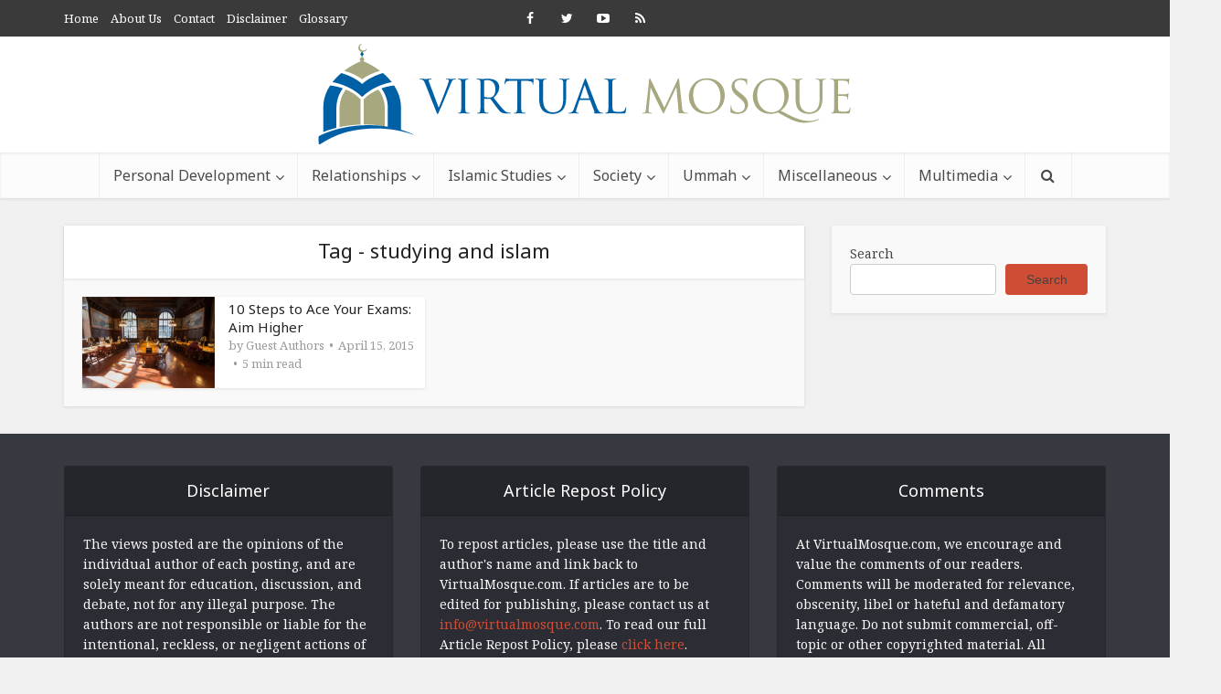

--- FILE ---
content_type: text/html; charset=UTF-8
request_url: https://www.virtualmosque.com/tag/studying-and-islam/
body_size: 10868
content:
<!DOCTYPE html>
<!--[if IE 8]><html class="ie8"><![endif]-->
<!--[if IE 9]><html class="ie9"><![endif]-->
<!--[if gt IE 8]><!--> <html lang="en-US"> <!--<![endif]-->
<head>
<meta http-equiv="Content-Type" content="text/html; charset=UTF-8" />
<meta name="viewport" content="user-scalable=yes, width=device-width, initial-scale=1.0, maximum-scale=1">
<title>studying and islam | Virtual Mosque</title>
<!--[if lt IE 9]>
<script src="https://www.virtualmosque.com/wp-content/themes/voice/js/html5.js"></script>
<![endif]-->
<meta name='robots' content='max-image-preview:large' />
<link rel='dns-prefetch' href='//stats.wp.com' />
<link rel='dns-prefetch' href='//fonts.googleapis.com' />
<link rel='dns-prefetch' href='//c0.wp.com' />
<link rel="alternate" type="application/rss+xml" title="Virtual Mosque &raquo; Feed" href="https://www.virtualmosque.com/feed/" />
<link rel="alternate" type="application/rss+xml" title="Virtual Mosque &raquo; Comments Feed" href="https://www.virtualmosque.com/comments/feed/" />
<link rel="alternate" type="application/rss+xml" title="Virtual Mosque &raquo; studying and islam Tag Feed" href="https://www.virtualmosque.com/tag/studying-and-islam/feed/" />
<link rel='stylesheet' id='wp-block-library-css' href='https://c0.wp.com/c/6.5.5/wp-includes/css/dist/block-library/style.min.css' type='text/css' media='all' />
<style id='wp-block-library-inline-css' type='text/css'>
.has-text-align-justify{text-align:justify;}
</style>
<link rel='stylesheet' id='mediaelement-css' href='https://c0.wp.com/c/6.5.5/wp-includes/js/mediaelement/mediaelementplayer-legacy.min.css' type='text/css' media='all' />
<link rel='stylesheet' id='wp-mediaelement-css' href='https://c0.wp.com/c/6.5.5/wp-includes/js/mediaelement/wp-mediaelement.min.css' type='text/css' media='all' />
<style id='jetpack-sharing-buttons-style-inline-css' type='text/css'>
.jetpack-sharing-buttons__services-list{display:flex;flex-direction:row;flex-wrap:wrap;gap:0;list-style-type:none;margin:5px;padding:0}.jetpack-sharing-buttons__services-list.has-small-icon-size{font-size:12px}.jetpack-sharing-buttons__services-list.has-normal-icon-size{font-size:16px}.jetpack-sharing-buttons__services-list.has-large-icon-size{font-size:24px}.jetpack-sharing-buttons__services-list.has-huge-icon-size{font-size:36px}@media print{.jetpack-sharing-buttons__services-list{display:none!important}}.editor-styles-wrapper .wp-block-jetpack-sharing-buttons{gap:0;padding-inline-start:0}ul.jetpack-sharing-buttons__services-list.has-background{padding:1.25em 2.375em}
</style>
<style id='classic-theme-styles-inline-css' type='text/css'>
/*! This file is auto-generated */
.wp-block-button__link{color:#fff;background-color:#32373c;border-radius:9999px;box-shadow:none;text-decoration:none;padding:calc(.667em + 2px) calc(1.333em + 2px);font-size:1.125em}.wp-block-file__button{background:#32373c;color:#fff;text-decoration:none}
</style>
<style id='global-styles-inline-css' type='text/css'>
body{--wp--preset--color--black: #000000;--wp--preset--color--cyan-bluish-gray: #abb8c3;--wp--preset--color--white: #ffffff;--wp--preset--color--pale-pink: #f78da7;--wp--preset--color--vivid-red: #cf2e2e;--wp--preset--color--luminous-vivid-orange: #ff6900;--wp--preset--color--luminous-vivid-amber: #fcb900;--wp--preset--color--light-green-cyan: #7bdcb5;--wp--preset--color--vivid-green-cyan: #00d084;--wp--preset--color--pale-cyan-blue: #8ed1fc;--wp--preset--color--vivid-cyan-blue: #0693e3;--wp--preset--color--vivid-purple: #9b51e0;--wp--preset--gradient--vivid-cyan-blue-to-vivid-purple: linear-gradient(135deg,rgba(6,147,227,1) 0%,rgb(155,81,224) 100%);--wp--preset--gradient--light-green-cyan-to-vivid-green-cyan: linear-gradient(135deg,rgb(122,220,180) 0%,rgb(0,208,130) 100%);--wp--preset--gradient--luminous-vivid-amber-to-luminous-vivid-orange: linear-gradient(135deg,rgba(252,185,0,1) 0%,rgba(255,105,0,1) 100%);--wp--preset--gradient--luminous-vivid-orange-to-vivid-red: linear-gradient(135deg,rgba(255,105,0,1) 0%,rgb(207,46,46) 100%);--wp--preset--gradient--very-light-gray-to-cyan-bluish-gray: linear-gradient(135deg,rgb(238,238,238) 0%,rgb(169,184,195) 100%);--wp--preset--gradient--cool-to-warm-spectrum: linear-gradient(135deg,rgb(74,234,220) 0%,rgb(151,120,209) 20%,rgb(207,42,186) 40%,rgb(238,44,130) 60%,rgb(251,105,98) 80%,rgb(254,248,76) 100%);--wp--preset--gradient--blush-light-purple: linear-gradient(135deg,rgb(255,206,236) 0%,rgb(152,150,240) 100%);--wp--preset--gradient--blush-bordeaux: linear-gradient(135deg,rgb(254,205,165) 0%,rgb(254,45,45) 50%,rgb(107,0,62) 100%);--wp--preset--gradient--luminous-dusk: linear-gradient(135deg,rgb(255,203,112) 0%,rgb(199,81,192) 50%,rgb(65,88,208) 100%);--wp--preset--gradient--pale-ocean: linear-gradient(135deg,rgb(255,245,203) 0%,rgb(182,227,212) 50%,rgb(51,167,181) 100%);--wp--preset--gradient--electric-grass: linear-gradient(135deg,rgb(202,248,128) 0%,rgb(113,206,126) 100%);--wp--preset--gradient--midnight: linear-gradient(135deg,rgb(2,3,129) 0%,rgb(40,116,252) 100%);--wp--preset--font-size--small: 13px;--wp--preset--font-size--medium: 20px;--wp--preset--font-size--large: 36px;--wp--preset--font-size--x-large: 42px;--wp--preset--spacing--20: 0.44rem;--wp--preset--spacing--30: 0.67rem;--wp--preset--spacing--40: 1rem;--wp--preset--spacing--50: 1.5rem;--wp--preset--spacing--60: 2.25rem;--wp--preset--spacing--70: 3.38rem;--wp--preset--spacing--80: 5.06rem;--wp--preset--shadow--natural: 6px 6px 9px rgba(0, 0, 0, 0.2);--wp--preset--shadow--deep: 12px 12px 50px rgba(0, 0, 0, 0.4);--wp--preset--shadow--sharp: 6px 6px 0px rgba(0, 0, 0, 0.2);--wp--preset--shadow--outlined: 6px 6px 0px -3px rgba(255, 255, 255, 1), 6px 6px rgba(0, 0, 0, 1);--wp--preset--shadow--crisp: 6px 6px 0px rgba(0, 0, 0, 1);}:where(.is-layout-flex){gap: 0.5em;}:where(.is-layout-grid){gap: 0.5em;}body .is-layout-flex{display: flex;}body .is-layout-flex{flex-wrap: wrap;align-items: center;}body .is-layout-flex > *{margin: 0;}body .is-layout-grid{display: grid;}body .is-layout-grid > *{margin: 0;}:where(.wp-block-columns.is-layout-flex){gap: 2em;}:where(.wp-block-columns.is-layout-grid){gap: 2em;}:where(.wp-block-post-template.is-layout-flex){gap: 1.25em;}:where(.wp-block-post-template.is-layout-grid){gap: 1.25em;}.has-black-color{color: var(--wp--preset--color--black) !important;}.has-cyan-bluish-gray-color{color: var(--wp--preset--color--cyan-bluish-gray) !important;}.has-white-color{color: var(--wp--preset--color--white) !important;}.has-pale-pink-color{color: var(--wp--preset--color--pale-pink) !important;}.has-vivid-red-color{color: var(--wp--preset--color--vivid-red) !important;}.has-luminous-vivid-orange-color{color: var(--wp--preset--color--luminous-vivid-orange) !important;}.has-luminous-vivid-amber-color{color: var(--wp--preset--color--luminous-vivid-amber) !important;}.has-light-green-cyan-color{color: var(--wp--preset--color--light-green-cyan) !important;}.has-vivid-green-cyan-color{color: var(--wp--preset--color--vivid-green-cyan) !important;}.has-pale-cyan-blue-color{color: var(--wp--preset--color--pale-cyan-blue) !important;}.has-vivid-cyan-blue-color{color: var(--wp--preset--color--vivid-cyan-blue) !important;}.has-vivid-purple-color{color: var(--wp--preset--color--vivid-purple) !important;}.has-black-background-color{background-color: var(--wp--preset--color--black) !important;}.has-cyan-bluish-gray-background-color{background-color: var(--wp--preset--color--cyan-bluish-gray) !important;}.has-white-background-color{background-color: var(--wp--preset--color--white) !important;}.has-pale-pink-background-color{background-color: var(--wp--preset--color--pale-pink) !important;}.has-vivid-red-background-color{background-color: var(--wp--preset--color--vivid-red) !important;}.has-luminous-vivid-orange-background-color{background-color: var(--wp--preset--color--luminous-vivid-orange) !important;}.has-luminous-vivid-amber-background-color{background-color: var(--wp--preset--color--luminous-vivid-amber) !important;}.has-light-green-cyan-background-color{background-color: var(--wp--preset--color--light-green-cyan) !important;}.has-vivid-green-cyan-background-color{background-color: var(--wp--preset--color--vivid-green-cyan) !important;}.has-pale-cyan-blue-background-color{background-color: var(--wp--preset--color--pale-cyan-blue) !important;}.has-vivid-cyan-blue-background-color{background-color: var(--wp--preset--color--vivid-cyan-blue) !important;}.has-vivid-purple-background-color{background-color: var(--wp--preset--color--vivid-purple) !important;}.has-black-border-color{border-color: var(--wp--preset--color--black) !important;}.has-cyan-bluish-gray-border-color{border-color: var(--wp--preset--color--cyan-bluish-gray) !important;}.has-white-border-color{border-color: var(--wp--preset--color--white) !important;}.has-pale-pink-border-color{border-color: var(--wp--preset--color--pale-pink) !important;}.has-vivid-red-border-color{border-color: var(--wp--preset--color--vivid-red) !important;}.has-luminous-vivid-orange-border-color{border-color: var(--wp--preset--color--luminous-vivid-orange) !important;}.has-luminous-vivid-amber-border-color{border-color: var(--wp--preset--color--luminous-vivid-amber) !important;}.has-light-green-cyan-border-color{border-color: var(--wp--preset--color--light-green-cyan) !important;}.has-vivid-green-cyan-border-color{border-color: var(--wp--preset--color--vivid-green-cyan) !important;}.has-pale-cyan-blue-border-color{border-color: var(--wp--preset--color--pale-cyan-blue) !important;}.has-vivid-cyan-blue-border-color{border-color: var(--wp--preset--color--vivid-cyan-blue) !important;}.has-vivid-purple-border-color{border-color: var(--wp--preset--color--vivid-purple) !important;}.has-vivid-cyan-blue-to-vivid-purple-gradient-background{background: var(--wp--preset--gradient--vivid-cyan-blue-to-vivid-purple) !important;}.has-light-green-cyan-to-vivid-green-cyan-gradient-background{background: var(--wp--preset--gradient--light-green-cyan-to-vivid-green-cyan) !important;}.has-luminous-vivid-amber-to-luminous-vivid-orange-gradient-background{background: var(--wp--preset--gradient--luminous-vivid-amber-to-luminous-vivid-orange) !important;}.has-luminous-vivid-orange-to-vivid-red-gradient-background{background: var(--wp--preset--gradient--luminous-vivid-orange-to-vivid-red) !important;}.has-very-light-gray-to-cyan-bluish-gray-gradient-background{background: var(--wp--preset--gradient--very-light-gray-to-cyan-bluish-gray) !important;}.has-cool-to-warm-spectrum-gradient-background{background: var(--wp--preset--gradient--cool-to-warm-spectrum) !important;}.has-blush-light-purple-gradient-background{background: var(--wp--preset--gradient--blush-light-purple) !important;}.has-blush-bordeaux-gradient-background{background: var(--wp--preset--gradient--blush-bordeaux) !important;}.has-luminous-dusk-gradient-background{background: var(--wp--preset--gradient--luminous-dusk) !important;}.has-pale-ocean-gradient-background{background: var(--wp--preset--gradient--pale-ocean) !important;}.has-electric-grass-gradient-background{background: var(--wp--preset--gradient--electric-grass) !important;}.has-midnight-gradient-background{background: var(--wp--preset--gradient--midnight) !important;}.has-small-font-size{font-size: var(--wp--preset--font-size--small) !important;}.has-medium-font-size{font-size: var(--wp--preset--font-size--medium) !important;}.has-large-font-size{font-size: var(--wp--preset--font-size--large) !important;}.has-x-large-font-size{font-size: var(--wp--preset--font-size--x-large) !important;}
.wp-block-navigation a:where(:not(.wp-element-button)){color: inherit;}
:where(.wp-block-post-template.is-layout-flex){gap: 1.25em;}:where(.wp-block-post-template.is-layout-grid){gap: 1.25em;}
:where(.wp-block-columns.is-layout-flex){gap: 2em;}:where(.wp-block-columns.is-layout-grid){gap: 2em;}
.wp-block-pullquote{font-size: 1.5em;line-height: 1.6;}
</style>
<link rel='stylesheet' id='vce_font_0-css' href='https://fonts.googleapis.com/css?family=Noto+Serif%3A400&#038;subset=latin&#038;ver=1.3.2' type='text/css' media='screen' />
<link rel='stylesheet' id='vce_font_1-css' href='https://fonts.googleapis.com/css?family=Noto+Sans%3A400&#038;subset=latin%2Clatin-ext&#038;ver=1.3.2' type='text/css' media='screen' />
<!-- <link rel='stylesheet' id='vce_style-css' href='https://www.virtualmosque.com/wp-content/themes/voice/style.css' type='text/css' media='screen, print' /> -->
<link rel="stylesheet" type="text/css" href="//www.virtualmosque.com/wp-content/cache/wpfc-minified/kbl9e1z7/dggk3.css" media="screen, print"/>
<style id='vce_style-inline-css' type='text/css'>
body {background-color:#f0f0f0;}body,.mks_author_widget h3,.site-description,.meta-category a,textarea {font-family: 'Noto Serif';font-weight: ;}h1,h2,h3,h4,h5,h6,blockquote,.vce-post-link,.site-title,.site-title a,.main-box-title,.comment-reply-title,.entry-title a,.vce-single .entry-headline p,.vce-prev-next-link,.author-title,.mks_pullquote,.widget_rss ul li .rsswidget,#bbpress-forums .bbp-forum-title,#bbpress-forums .bbp-topic-permalink {font-family: 'Noto Sans';font-weight: 400;}.main-navigation a,.sidr a{font-family: 'Noto Sans';font-weight: 400;}.vce-single .entry-content,.vce-single .entry-headline,.vce-single .entry-footer {width: 750px;}.vce-page .entry-content,.vce-page .entry-title-page {width: 600px;}.vce-sid-none .vce-single .entry-content,.vce-sid-none .vce-single .entry-headline,.vce-sid-none .vce-single .entry-footer {width: 600px;}.vce-sid-none .vce-page .entry-content,.vce-sid-none .vce-page .entry-title-page,.error404 .entry-content {width: 600px;max-width: 600px;}body, button, input, select, textarea{color: #444444;}h1,h2,h3,h4,h5,h6,.entry-title a,.prev-next-nav a,#bbpress-forums .bbp-forum-title, #bbpress-forums .bbp-topic-permalink,.woocommerce ul.products li.product .price .amount{color: #232323;}a,.entry-title a:hover,.vce-prev-next-link:hover,.vce-author-links a:hover,.required,.error404 h4,.prev-next-nav a:hover,#bbpress-forums .bbp-forum-title:hover, #bbpress-forums .bbp-topic-permalink:hover,.woocommerce ul.products li.product h3:hover,.woocommerce ul.products li.product h3:hover mark{color: #cf4d35;}.vce-square,.vce-main-content .mejs-controls .mejs-time-rail .mejs-time-current,button,input[type="button"],input[type="reset"],input[type="submit"],.vce-button,.pagination-wapper a,#vce-pagination .next.page-numbers,#vce-pagination .prev.page-numbers,#vce-pagination .page-numbers,#vce-pagination .page-numbers.current,.vce-link-pages a,#vce-pagination a,.vce-load-more a,.vce-slider-pagination .owl-nav > div,.comment-reply-link:hover,.vce-featured-section a,.vce-lay-g .vce-featured-info .meta-category a,.vce-404-menu a,.vce-post.sticky .meta-image:before,#vce-pagination .page-numbers:hover,#bbpress-forums .bbp-pagination .current,#bbpress-forums .bbp-pagination a:hover,.woocommerce #respond input#submit,.woocommerce a.button,.woocommerce button.button,.woocommerce input.button,.woocommerce ul.products li.product .added_to_cart,.woocommerce #respond input#submit:hover,.woocommerce a.button:hover,.woocommerce button.button:hover,.woocommerce input.button:hover,.woocommerce ul.products li.product .added_to_cart:hover,.woocommerce #respond input#submit.alt,.woocommerce a.button.alt,.woocommerce button.button.alt,.woocommerce input.button.alt,.woocommerce #respond input#submit.alt:hover, .woocommerce a.button.alt:hover, .woocommerce button.button.alt:hover, .woocommerce input.button.alt:hover,.woocommerce span.onsale,.woocommerce .widget_price_filter .ui-slider .ui-slider-range,.woocommerce .widget_price_filter .ui-slider .ui-slider-handle,.comments-holder .navigation .page-numbers.current{background-color: #cf4d35;}#vce-pagination .page-numbers,.comments-holder .navigation .page-numbers{background: transparent;color: #cf4d35;border: 1px solid #cf4d35;}.comments-holder .navigation .page-numbers:hover{background: #cf4d35;border: 1px solid #cf4d35;}.bbp-pagination-links a{background: transparent;color: #cf4d35;border: 1px solid #cf4d35 !important;}#vce-pagination .page-numbers.current,.bbp-pagination-links span.current,.comments-holder .navigation .page-numbers.current{border: 1px solid #cf4d35;}.widget_categories .cat-item:before,.widget_categories .cat-item .count{background: #cf4d35;}.comment-reply-link{border: 1px solid #cf4d35;}.entry-meta div,.entry-meta div a,.comment-metadata a,.meta-category span,.meta-author-wrapped,.wp-caption .wp-caption-text,.widget_rss .rss-date,.sidebar cite,.site-footer cite,.sidebar .vce-post-list .entry-meta div,.sidebar .vce-post-list .entry-meta div a,.sidebar .vce-post-list .fn,.sidebar .vce-post-list .fn a,.site-footer .vce-post-list .entry-meta div,.site-footer .vce-post-list .entry-meta div a,.site-footer .vce-post-list .fn,.site-footer .vce-post-list .fn a,#bbpress-forums .bbp-topic-started-by,#bbpress-forums .bbp-topic-started-in,#bbpress-forums .bbp-forum-info .bbp-forum-content,#bbpress-forums p.bbp-topic-meta,span.bbp-admin-links a,.bbp-reply-post-date,#bbpress-forums li.bbp-header,#bbpress-forums li.bbp-footer,.woocommerce .woocommerce-result-count,.woocommerce .product_meta{color: #9b9b9b;}.main-box-title, .comment-reply-title, .main-box-head{background: #ffffff;color: #232323;}.sidebar .widget .widget-title a{color: #232323;}.main-box,.comment-respond,.prev-next-nav{background: #f9f9f9;}.vce-post,ul.comment-list > li.comment,.main-box-single,.ie8 .vce-single,#disqus_thread,.vce-author-card,.vce-author-card .vce-content-outside,.mks-bredcrumbs-container,ul.comment-list > li.pingback{background: #ffffff;}.mks_tabs.horizontal .mks_tab_nav_item.active{border-bottom: 1px solid #ffffff;}.mks_tabs.horizontal .mks_tab_item,.mks_tabs.vertical .mks_tab_nav_item.active,.mks_tabs.horizontal .mks_tab_nav_item.active{background: #ffffff;}.mks_tabs.vertical .mks_tab_nav_item.active{border-right: 1px solid #ffffff;}#vce-pagination,.vce-slider-pagination .owl-controls,.vce-content-outside,.comments-holder .navigation{background: #f3f3f3;}.sidebar .widget-title{background: #ffffff;color: #232323;}.sidebar .widget{background: #f9f9f9;}.sidebar .widget,.sidebar .widget li a,.sidebar .mks_author_widget h3 a,.sidebar .mks_author_widget h3,.sidebar .vce-search-form .vce-search-input,.sidebar .vce-search-form .vce-search-input:focus{color: #444444;}.sidebar .widget li a:hover,.sidebar .widget a,.widget_nav_menu li.menu-item-has-children:hover:after,.widget_pages li.page_item_has_children:hover:after{color: #cf4d35;}.sidebar .tagcloud a {border: 1px solid #cf4d35;}.sidebar .mks_author_link,.sidebar .tagcloud a:hover,.sidebar .mks_themeforest_widget .more,.sidebar button,.sidebar input[type="button"],.sidebar input[type="reset"],.sidebar input[type="submit"],.sidebar .vce-button,.sidebar .bbp_widget_login .button{background-color: #cf4d35;}.sidebar .mks_author_widget .mks_autor_link_wrap,.sidebar .mks_themeforest_widget .mks_read_more{background: #f3f3f3;}.sidebar #wp-calendar caption,.sidebar .recentcomments,.sidebar .post-date,.sidebar #wp-calendar tbody{color: rgba(68,68,68,0.7);}.site-footer{background: #373941;}.site-footer .widget-title{color: #ffffff;}.site-footer,.site-footer .widget,.site-footer .widget li a,.site-footer .mks_author_widget h3 a,.site-footer .mks_author_widget h3,.site-footer .vce-search-form .vce-search-input,.site-footer .vce-search-form .vce-search-input:focus{color: #f9f9f9;}.site-footer .widget li a:hover,.site-footer .widget a,.site-info a{color: #cf4d35;}.site-footer .tagcloud a {border: 1px solid #cf4d35;}.site-footer .mks_author_link,.site-footer .mks_themeforest_widget .more,.site-footer button,.site-footer input[type="button"],.site-footer input[type="reset"],.site-footer input[type="submit"],.site-footer .vce-button,.site-footer .tagcloud a:hover{background-color: #cf4d35;}.site-footer #wp-calendar caption,.site-footer .recentcomments,.site-footer .post-date,.site-footer #wp-calendar tbody,.site-footer .site-info{color: rgba(249,249,249,0.7);}.top-header,.top-nav-menu li .sub-menu{background: #3a3a3a;}.top-header,.top-header a{color: #ffffff;}.top-header .vce-search-form .vce-search-input,.top-header .vce-search-input:focus,.top-header .vce-search-submit{color: #ffffff;}.top-header .vce-search-form .vce-search-input::-webkit-input-placeholder { color: #ffffff;}.top-header .vce-search-form .vce-search-input:-moz-placeholder { color: #ffffff;}.top-header .vce-search-form .vce-search-input::-moz-placeholder { color: #ffffff;}.top-header .vce-search-form .vce-search-input:-ms-input-placeholder { color: #ffffff;}.header-1-wrapper{height: 127px;padding-top: 8px;}.header-2-wrapper,.header-3-wrapper{height: 127px;}.header-2-wrapper .site-branding,.header-3-wrapper .site-branding{top: 8px;left: 0px;}.site-title a, .site-title a:hover{color: #232323;}.site-description{color: #aaaaaa;}.main-header{background-color: #ffffff;}.header-bottom-wrapper{background: #fcfcfc;}.vce-header-ads{margin: 18.5px 0;}.header-3-wrapper .nav-menu > li > a{padding: 53.5px 15px;}.header-sticky,.sidr{background: rgba(252,252,252,0.95);}.ie8 .header-sticky{background: #ffffff;}.main-navigation a,.nav-menu .vce-mega-menu > .sub-menu > li > a,.sidr li a,.vce-menu-parent{color: #4a4a4a;}.nav-menu > li:hover > a,.nav-menu > .current_page_item > a,.nav-menu > .current-menu-item > a,.nav-menu > .current-menu-ancestor > a,.main-navigation a.vce-item-selected,.main-navigation ul ul li:hover > a,.nav-menu ul .current-menu-item a,.nav-menu ul .current_page_item a,.vce-menu-parent:hover,.sidr li a:hover,.main-navigation li.current-menu-item.fa:before{color: #cf4d35;}.nav-menu > li:hover > a,.nav-menu > .current_page_item > a,.nav-menu > .current-menu-item > a,.nav-menu > .current-menu-ancestor > a,.main-navigation a.vce-item-selected,.main-navigation ul ul,.header-sticky .nav-menu > .current_page_item:hover > a,.header-sticky .nav-menu > .current-menu-item:hover > a,.header-sticky .nav-menu > .current-menu-ancestor:hover > a,.header-sticky .main-navigation a.vce-item-selected:hover{background-color: #ffffff;}.search-header-wrap ul{border-top: 2px solid #cf4d35;}.vce-border-top .main-box-title{border-top: 2px solid #cf4d35;}.tagcloud a:hover,.sidebar .widget .mks_author_link,.sidebar .widget.mks_themeforest_widget .more,.site-footer .widget .mks_author_link,.site-footer .widget.mks_themeforest_widget .more,.vce-lay-g .entry-meta div,.vce-lay-g .fn,.vce-lay-g .fn a{color: #FFF;}.vce-featured-header .vce-featured-header-background{opacity: 0.5}.vce-featured-grid .vce-featured-header-background,.vce-post-big .vce-post-img:after,.vce-post-slider .vce-post-img:after{opacity: 0.5}.vce-featured-grid .owl-item:hover .vce-grid-text .vce-featured-header-background,.vce-post-big li:hover .vce-post-img:after,.vce-post-slider li:hover .vce-post-img:after {opacity: 0.8}#back-top {background: #323232}a.category-0{ color: ;}body.category-0 .main-box-title, .main-box-title.cat-0 { border-top: 2px solid ;}.widget_categories li.cat-item-0 .count { background: ;}.widget_categories li.cat-item-0:before { background:;}.vce-featured-section .category-0{ background: ;}.vce-lay-g .vce-featured-info .meta-category a.category-0{ background-color: ;}a.category-1318{ color: #81d742;}body.category-1318 .main-box-title, .main-box-title.cat-1318 { border-top: 2px solid #81d742;}.widget_categories li.cat-item-1318 .count { background: #81d742;}.widget_categories li.cat-item-1318:before { background:#81d742;}.vce-featured-section .category-1318{ background: #81d742;}.vce-lay-g .vce-featured-info .meta-category a.category-1318{ background-color: #81d742;}a.category-850{ color: #26a1d6;}body.category-850 .main-box-title, .main-box-title.cat-850 { border-top: 2px solid #26a1d6;}.widget_categories li.cat-item-850 .count { background: #26a1d6;}.widget_categories li.cat-item-850:before { background:#26a1d6;}.vce-featured-section .category-850{ background: #26a1d6;}.vce-lay-g .vce-featured-info .meta-category a.category-850{ background-color: #26a1d6;}a.category-413{ color: #36af50;}body.category-413 .main-box-title, .main-box-title.cat-413 { border-top: 2px solid #36af50;}.widget_categories li.cat-item-413 .count { background: #36af50;}.widget_categories li.cat-item-413:before { background:#36af50;}.vce-featured-section .category-413{ background: #36af50;}.vce-lay-g .vce-featured-info .meta-category a.category-413{ background-color: #36af50;}a.category-973{ color: #36af50;}body.category-973 .main-box-title, .main-box-title.cat-973 { border-top: 2px solid #36af50;}.widget_categories li.cat-item-973 .count { background: #36af50;}.widget_categories li.cat-item-973:before { background:#36af50;}.vce-featured-section .category-973{ background: #36af50;}.vce-lay-g .vce-featured-info .meta-category a.category-973{ background-color: #36af50;}a.category-410{ color: #36af50;}body.category-410 .main-box-title, .main-box-title.cat-410 { border-top: 2px solid #36af50;}.widget_categories li.cat-item-410 .count { background: #36af50;}.widget_categories li.cat-item-410:before { background:#36af50;}.vce-featured-section .category-410{ background: #36af50;}.vce-lay-g .vce-featured-info .meta-category a.category-410{ background-color: #36af50;}a.category-442{ color: #36af50;}body.category-442 .main-box-title, .main-box-title.cat-442 { border-top: 2px solid #36af50;}.widget_categories li.cat-item-442 .count { background: #36af50;}.widget_categories li.cat-item-442:before { background:#36af50;}.vce-featured-section .category-442{ background: #36af50;}.vce-lay-g .vce-featured-info .meta-category a.category-442{ background-color: #36af50;}a.category-236{ color: #36af50;}body.category-236 .main-box-title, .main-box-title.cat-236 { border-top: 2px solid #36af50;}.widget_categories li.cat-item-236 .count { background: #36af50;}.widget_categories li.cat-item-236:before { background:#36af50;}.vce-featured-section .category-236{ background: #36af50;}.vce-lay-g .vce-featured-info .meta-category a.category-236{ background-color: #36af50;}a.category-1320{ color: #36af50;}body.category-1320 .main-box-title, .main-box-title.cat-1320 { border-top: 2px solid #36af50;}.widget_categories li.cat-item-1320 .count { background: #36af50;}.widget_categories li.cat-item-1320:before { background:#36af50;}.vce-featured-section .category-1320{ background: #36af50;}.vce-lay-g .vce-featured-info .meta-category a.category-1320{ background-color: #36af50;}a.category-150{ color: #36af50;}body.category-150 .main-box-title, .main-box-title.cat-150 { border-top: 2px solid #36af50;}.widget_categories li.cat-item-150 .count { background: #36af50;}.widget_categories li.cat-item-150:before { background:#36af50;}.vce-featured-section .category-150{ background: #36af50;}.vce-lay-g .vce-featured-info .meta-category a.category-150{ background-color: #36af50;}a.category-446{ color: #36af50;}body.category-446 .main-box-title, .main-box-title.cat-446 { border-top: 2px solid #36af50;}.widget_categories li.cat-item-446 .count { background: #36af50;}.widget_categories li.cat-item-446:before { background:#36af50;}.vce-featured-section .category-446{ background: #36af50;}.vce-lay-g .vce-featured-info .meta-category a.category-446{ background-color: #36af50;}a.category-165{ color: #36af50;}body.category-165 .main-box-title, .main-box-title.cat-165 { border-top: 2px solid #36af50;}.widget_categories li.cat-item-165 .count { background: #36af50;}.widget_categories li.cat-item-165:before { background:#36af50;}.vce-featured-section .category-165{ background: #36af50;}.vce-lay-g .vce-featured-info .meta-category a.category-165{ background-color: #36af50;}a.category-114{ color: #36af50;}body.category-114 .main-box-title, .main-box-title.cat-114 { border-top: 2px solid #36af50;}.widget_categories li.cat-item-114 .count { background: #36af50;}.widget_categories li.cat-item-114:before { background:#36af50;}.vce-featured-section .category-114{ background: #36af50;}.vce-lay-g .vce-featured-info .meta-category a.category-114{ background-color: #36af50;}a.category-1370{ color: #36af50;}body.category-1370 .main-box-title, .main-box-title.cat-1370 { border-top: 2px solid #36af50;}.widget_categories li.cat-item-1370 .count { background: #36af50;}.widget_categories li.cat-item-1370:before { background:#36af50;}.vce-featured-section .category-1370{ background: #36af50;}.vce-lay-g .vce-featured-info .meta-category a.category-1370{ background-color: #36af50;}a.category-169{ color: #36af50;}body.category-169 .main-box-title, .main-box-title.cat-169 { border-top: 2px solid #36af50;}.widget_categories li.cat-item-169 .count { background: #36af50;}.widget_categories li.cat-item-169:before { background:#36af50;}.vce-featured-section .category-169{ background: #36af50;}.vce-lay-g .vce-featured-info .meta-category a.category-169{ background-color: #36af50;}a.category-111{ color: #26a1d6;}body.category-111 .main-box-title, .main-box-title.cat-111 { border-top: 2px solid #26a1d6;}.widget_categories li.cat-item-111 .count { background: #26a1d6;}.widget_categories li.cat-item-111:before { background:#26a1d6;}.vce-featured-section .category-111{ background: #26a1d6;}.vce-lay-g .vce-featured-info .meta-category a.category-111{ background-color: #26a1d6;}a.category-118{ color: #26a1d6;}body.category-118 .main-box-title, .main-box-title.cat-118 { border-top: 2px solid #26a1d6;}.widget_categories li.cat-item-118 .count { background: #26a1d6;}.widget_categories li.cat-item-118:before { background:#26a1d6;}.vce-featured-section .category-118{ background: #26a1d6;}.vce-lay-g .vce-featured-info .meta-category a.category-118{ background-color: #26a1d6;}a.category-129{ color: #26a1d6;}body.category-129 .main-box-title, .main-box-title.cat-129 { border-top: 2px solid #26a1d6;}.widget_categories li.cat-item-129 .count { background: #26a1d6;}.widget_categories li.cat-item-129:before { background:#26a1d6;}.vce-featured-section .category-129{ background: #26a1d6;}.vce-lay-g .vce-featured-info .meta-category a.category-129{ background-color: #26a1d6;}a.category-170{ color: #26a1d6;}body.category-170 .main-box-title, .main-box-title.cat-170 { border-top: 2px solid #26a1d6;}.widget_categories li.cat-item-170 .count { background: #26a1d6;}.widget_categories li.cat-item-170:before { background:#26a1d6;}.vce-featured-section .category-170{ background: #26a1d6;}.vce-lay-g .vce-featured-info .meta-category a.category-170{ background-color: #26a1d6;}a.category-139{ color: #26a1d6;}body.category-139 .main-box-title, .main-box-title.cat-139 { border-top: 2px solid #26a1d6;}.widget_categories li.cat-item-139 .count { background: #26a1d6;}.widget_categories li.cat-item-139:before { background:#26a1d6;}.vce-featured-section .category-139{ background: #26a1d6;}.vce-lay-g .vce-featured-info .meta-category a.category-139{ background-color: #26a1d6;}a.category-592{ color: #26a1d6;}body.category-592 .main-box-title, .main-box-title.cat-592 { border-top: 2px solid #26a1d6;}.widget_categories li.cat-item-592 .count { background: #26a1d6;}.widget_categories li.cat-item-592:before { background:#26a1d6;}.vce-featured-section .category-592{ background: #26a1d6;}.vce-lay-g .vce-featured-info .meta-category a.category-592{ background-color: #26a1d6;}a.category-248{ color: #26a1d6;}body.category-248 .main-box-title, .main-box-title.cat-248 { border-top: 2px solid #26a1d6;}.widget_categories li.cat-item-248 .count { background: #26a1d6;}.widget_categories li.cat-item-248:before { background:#26a1d6;}.vce-featured-section .category-248{ background: #26a1d6;}.vce-lay-g .vce-featured-info .meta-category a.category-248{ background-color: #26a1d6;}a.category-266{ color: #26a1d6;}body.category-266 .main-box-title, .main-box-title.cat-266 { border-top: 2px solid #26a1d6;}.widget_categories li.cat-item-266 .count { background: #26a1d6;}.widget_categories li.cat-item-266:before { background:#26a1d6;}.vce-featured-section .category-266{ background: #26a1d6;}.vce-lay-g .vce-featured-info .meta-category a.category-266{ background-color: #26a1d6;}a.category-764{ color: #26a1d6;}body.category-764 .main-box-title, .main-box-title.cat-764 { border-top: 2px solid #26a1d6;}.widget_categories li.cat-item-764 .count { background: #26a1d6;}.widget_categories li.cat-item-764:before { background:#26a1d6;}.vce-featured-section .category-764{ background: #26a1d6;}.vce-lay-g .vce-featured-info .meta-category a.category-764{ background-color: #26a1d6;}a.category-1321{ color: #26a1d6;}body.category-1321 .main-box-title, .main-box-title.cat-1321 { border-top: 2px solid #26a1d6;}.widget_categories li.cat-item-1321 .count { background: #26a1d6;}.widget_categories li.cat-item-1321:before { background:#26a1d6;}.vce-featured-section .category-1321{ background: #26a1d6;}.vce-lay-g .vce-featured-info .meta-category a.category-1321{ background-color: #26a1d6;}a.category-269{ color: #26a1d6;}body.category-269 .main-box-title, .main-box-title.cat-269 { border-top: 2px solid #26a1d6;}.widget_categories li.cat-item-269 .count { background: #26a1d6;}.widget_categories li.cat-item-269:before { background:#26a1d6;}.vce-featured-section .category-269{ background: #26a1d6;}.vce-lay-g .vce-featured-info .meta-category a.category-269{ background-color: #26a1d6;}a.category-1322{ color: #26a1d6;}body.category-1322 .main-box-title, .main-box-title.cat-1322 { border-top: 2px solid #26a1d6;}.widget_categories li.cat-item-1322 .count { background: #26a1d6;}.widget_categories li.cat-item-1322:before { background:#26a1d6;}.vce-featured-section .category-1322{ background: #26a1d6;}.vce-lay-g .vce-featured-info .meta-category a.category-1322{ background-color: #26a1d6;}a.category-541{ color: #c4ad1b;}body.category-541 .main-box-title, .main-box-title.cat-541 { border-top: 2px solid #c4ad1b;}.widget_categories li.cat-item-541 .count { background: #c4ad1b;}.widget_categories li.cat-item-541:before { background:#c4ad1b;}.vce-featured-section .category-541{ background: #c4ad1b;}.vce-lay-g .vce-featured-info .meta-category a.category-541{ background-color: #c4ad1b;}a.category-210{ color: #c4ad1b;}body.category-210 .main-box-title, .main-box-title.cat-210 { border-top: 2px solid #c4ad1b;}.widget_categories li.cat-item-210 .count { background: #c4ad1b;}.widget_categories li.cat-item-210:before { background:#c4ad1b;}.vce-featured-section .category-210{ background: #c4ad1b;}.vce-lay-g .vce-featured-info .meta-category a.category-210{ background-color: #c4ad1b;}a.category-134{ color: #c4ad1b;}body.category-134 .main-box-title, .main-box-title.cat-134 { border-top: 2px solid #c4ad1b;}.widget_categories li.cat-item-134 .count { background: #c4ad1b;}.widget_categories li.cat-item-134:before { background:#c4ad1b;}.vce-featured-section .category-134{ background: #c4ad1b;}.vce-lay-g .vce-featured-info .meta-category a.category-134{ background-color: #c4ad1b;}a.category-344{ color: #c4ad1b;}body.category-344 .main-box-title, .main-box-title.cat-344 { border-top: 2px solid #c4ad1b;}.widget_categories li.cat-item-344 .count { background: #c4ad1b;}.widget_categories li.cat-item-344:before { background:#c4ad1b;}.vce-featured-section .category-344{ background: #c4ad1b;}.vce-lay-g .vce-featured-info .meta-category a.category-344{ background-color: #c4ad1b;}a.category-1323{ color: #c4ad1b;}body.category-1323 .main-box-title, .main-box-title.cat-1323 { border-top: 2px solid #c4ad1b;}.widget_categories li.cat-item-1323 .count { background: #c4ad1b;}.widget_categories li.cat-item-1323:before { background:#c4ad1b;}.vce-featured-section .category-1323{ background: #c4ad1b;}.vce-lay-g .vce-featured-info .meta-category a.category-1323{ background-color: #c4ad1b;}a.category-1324{ color: #c4ad1b;}body.category-1324 .main-box-title, .main-box-title.cat-1324 { border-top: 2px solid #c4ad1b;}.widget_categories li.cat-item-1324 .count { background: #c4ad1b;}.widget_categories li.cat-item-1324:before { background:#c4ad1b;}.vce-featured-section .category-1324{ background: #c4ad1b;}.vce-lay-g .vce-featured-info .meta-category a.category-1324{ background-color: #c4ad1b;}a.category-222{ color: #c4ad1b;}body.category-222 .main-box-title, .main-box-title.cat-222 { border-top: 2px solid #c4ad1b;}.widget_categories li.cat-item-222 .count { background: #c4ad1b;}.widget_categories li.cat-item-222:before { background:#c4ad1b;}.vce-featured-section .category-222{ background: #c4ad1b;}.vce-lay-g .vce-featured-info .meta-category a.category-222{ background-color: #c4ad1b;}a.category-235{ color: #c4ad1b;}body.category-235 .main-box-title, .main-box-title.cat-235 { border-top: 2px solid #c4ad1b;}.widget_categories li.cat-item-235 .count { background: #c4ad1b;}.widget_categories li.cat-item-235:before { background:#c4ad1b;}.vce-featured-section .category-235{ background: #c4ad1b;}.vce-lay-g .vce-featured-info .meta-category a.category-235{ background-color: #c4ad1b;}a.category-3201{ color: #c4ad1b;}body.category-3201 .main-box-title, .main-box-title.cat-3201 { border-top: 2px solid #c4ad1b;}.widget_categories li.cat-item-3201 .count { background: #c4ad1b;}.widget_categories li.cat-item-3201:before { background:#c4ad1b;}.vce-featured-section .category-3201{ background: #c4ad1b;}.vce-lay-g .vce-featured-info .meta-category a.category-3201{ background-color: #c4ad1b;}a.category-640{ color: #c4ad1b;}body.category-640 .main-box-title, .main-box-title.cat-640 { border-top: 2px solid #c4ad1b;}.widget_categories li.cat-item-640 .count { background: #c4ad1b;}.widget_categories li.cat-item-640:before { background:#c4ad1b;}.vce-featured-section .category-640{ background: #c4ad1b;}.vce-lay-g .vce-featured-info .meta-category a.category-640{ background-color: #c4ad1b;}a.category-454{ color: #c4ad1b;}body.category-454 .main-box-title, .main-box-title.cat-454 { border-top: 2px solid #c4ad1b;}.widget_categories li.cat-item-454 .count { background: #c4ad1b;}.widget_categories li.cat-item-454:before { background:#c4ad1b;}.vce-featured-section .category-454{ background: #c4ad1b;}.vce-lay-g .vce-featured-info .meta-category a.category-454{ background-color: #c4ad1b;}a.category-342{ color: #a5188e;}body.category-342 .main-box-title, .main-box-title.cat-342 { border-top: 2px solid #a5188e;}.widget_categories li.cat-item-342 .count { background: #a5188e;}.widget_categories li.cat-item-342:before { background:#a5188e;}.vce-featured-section .category-342{ background: #a5188e;}.vce-lay-g .vce-featured-info .meta-category a.category-342{ background-color: #a5188e;}a.category-108{ color: #a5188e;}body.category-108 .main-box-title, .main-box-title.cat-108 { border-top: 2px solid #a5188e;}.widget_categories li.cat-item-108 .count { background: #a5188e;}.widget_categories li.cat-item-108:before { background:#a5188e;}.vce-featured-section .category-108{ background: #a5188e;}.vce-lay-g .vce-featured-info .meta-category a.category-108{ background-color: #a5188e;}a.category-405{ color: #a5188e;}body.category-405 .main-box-title, .main-box-title.cat-405 { border-top: 2px solid #a5188e;}.widget_categories li.cat-item-405 .count { background: #a5188e;}.widget_categories li.cat-item-405:before { background:#a5188e;}.vce-featured-section .category-405{ background: #a5188e;}.vce-lay-g .vce-featured-info .meta-category a.category-405{ background-color: #a5188e;}a.category-750{ color: #a5188e;}body.category-750 .main-box-title, .main-box-title.cat-750 { border-top: 2px solid #a5188e;}.widget_categories li.cat-item-750 .count { background: #a5188e;}.widget_categories li.cat-item-750:before { background:#a5188e;}.vce-featured-section .category-750{ background: #a5188e;}.vce-lay-g .vce-featured-info .meta-category a.category-750{ background-color: #a5188e;}a.category-311{ color: #a5188e;}body.category-311 .main-box-title, .main-box-title.cat-311 { border-top: 2px solid #a5188e;}.widget_categories li.cat-item-311 .count { background: #a5188e;}.widget_categories li.cat-item-311:before { background:#a5188e;}.vce-featured-section .category-311{ background: #a5188e;}.vce-lay-g .vce-featured-info .meta-category a.category-311{ background-color: #a5188e;}a.category-145{ color: #a5188e;}body.category-145 .main-box-title, .main-box-title.cat-145 { border-top: 2px solid #a5188e;}.widget_categories li.cat-item-145 .count { background: #a5188e;}.widget_categories li.cat-item-145:before { background:#a5188e;}.vce-featured-section .category-145{ background: #a5188e;}.vce-lay-g .vce-featured-info .meta-category a.category-145{ background-color: #a5188e;}a.category-400{ color: #a5188e;}body.category-400 .main-box-title, .main-box-title.cat-400 { border-top: 2px solid #a5188e;}.widget_categories li.cat-item-400 .count { background: #a5188e;}.widget_categories li.cat-item-400:before { background:#a5188e;}.vce-featured-section .category-400{ background: #a5188e;}.vce-lay-g .vce-featured-info .meta-category a.category-400{ background-color: #a5188e;}a.category-124{ color: #a5188e;}body.category-124 .main-box-title, .main-box-title.cat-124 { border-top: 2px solid #a5188e;}.widget_categories li.cat-item-124 .count { background: #a5188e;}.widget_categories li.cat-item-124:before { background:#a5188e;}.vce-featured-section .category-124{ background: #a5188e;}.vce-lay-g .vce-featured-info .meta-category a.category-124{ background-color: #a5188e;}a.category-536{ color: #a3002b;}body.category-536 .main-box-title, .main-box-title.cat-536 { border-top: 2px solid #a3002b;}.widget_categories li.cat-item-536 .count { background: #a3002b;}.widget_categories li.cat-item-536:before { background:#a3002b;}.vce-featured-section .category-536{ background: #a3002b;}.vce-lay-g .vce-featured-info .meta-category a.category-536{ background-color: #a3002b;}a.category-208{ color: #a3002b;}body.category-208 .main-box-title, .main-box-title.cat-208 { border-top: 2px solid #a3002b;}.widget_categories li.cat-item-208 .count { background: #a3002b;}.widget_categories li.cat-item-208:before { background:#a3002b;}.vce-featured-section .category-208{ background: #a3002b;}.vce-lay-g .vce-featured-info .meta-category a.category-208{ background-color: #a3002b;}a.category-529{ color: #a3002b;}body.category-529 .main-box-title, .main-box-title.cat-529 { border-top: 2px solid #a3002b;}.widget_categories li.cat-item-529 .count { background: #a3002b;}.widget_categories li.cat-item-529:before { background:#a3002b;}.vce-featured-section .category-529{ background: #a3002b;}.vce-lay-g .vce-featured-info .meta-category a.category-529{ background-color: #a3002b;}a.category-1325{ color: #1d61c6;}body.category-1325 .main-box-title, .main-box-title.cat-1325 { border-top: 2px solid #1d61c6;}.widget_categories li.cat-item-1325 .count { background: #1d61c6;}.widget_categories li.cat-item-1325:before { background:#1d61c6;}.vce-featured-section .category-1325{ background: #1d61c6;}.vce-lay-g .vce-featured-info .meta-category a.category-1325{ background-color: #1d61c6;}a.category-98{ color: #1d61c6;}body.category-98 .main-box-title, .main-box-title.cat-98 { border-top: 2px solid #1d61c6;}.widget_categories li.cat-item-98 .count { background: #1d61c6;}.widget_categories li.cat-item-98:before { background:#1d61c6;}.vce-featured-section .category-98{ background: #1d61c6;}.vce-lay-g .vce-featured-info .meta-category a.category-98{ background-color: #1d61c6;}a.category-1326{ color: #1d61c6;}body.category-1326 .main-box-title, .main-box-title.cat-1326 { border-top: 2px solid #1d61c6;}.widget_categories li.cat-item-1326 .count { background: #1d61c6;}.widget_categories li.cat-item-1326:before { background:#1d61c6;}.vce-featured-section .category-1326{ background: #1d61c6;}.vce-lay-g .vce-featured-info .meta-category a.category-1326{ background-color: #1d61c6;}a.category-1328{ color: #1d61c6;}body.category-1328 .main-box-title, .main-box-title.cat-1328 { border-top: 2px solid #1d61c6;}.widget_categories li.cat-item-1328 .count { background: #1d61c6;}.widget_categories li.cat-item-1328:before { background:#1d61c6;}.vce-featured-section .category-1328{ background: #1d61c6;}.vce-lay-g .vce-featured-info .meta-category a.category-1328{ background-color: #1d61c6;}a.category-1329{ color: #1d61c6;}body.category-1329 .main-box-title, .main-box-title.cat-1329 { border-top: 2px solid #1d61c6;}.widget_categories li.cat-item-1329 .count { background: #1d61c6;}.widget_categories li.cat-item-1329:before { background:#1d61c6;}.vce-featured-section .category-1329{ background: #1d61c6;}.vce-lay-g .vce-featured-info .meta-category a.category-1329{ background-color: #1d61c6;}a.category-1327{ color: #1d61c6;}body.category-1327 .main-box-title, .main-box-title.cat-1327 { border-top: 2px solid #1d61c6;}.widget_categories li.cat-item-1327 .count { background: #1d61c6;}.widget_categories li.cat-item-1327:before { background:#1d61c6;}.vce-featured-section .category-1327{ background: #1d61c6;}.vce-lay-g .vce-featured-info .meta-category a.category-1327{ background-color: #1d61c6;}a.category-90{ color: #1d61c6;}body.category-90 .main-box-title, .main-box-title.cat-90 { border-top: 2px solid #1d61c6;}.widget_categories li.cat-item-90 .count { background: #1d61c6;}.widget_categories li.cat-item-90:before { background:#1d61c6;}.vce-featured-section .category-90{ background: #1d61c6;}.vce-lay-g .vce-featured-info .meta-category a.category-90{ background-color: #1d61c6;}
</style>
<!-- <link rel='stylesheet' id='vce_font_awesome-css' href='https://www.virtualmosque.com/wp-content/themes/voice/css/font-awesome.min.css' type='text/css' media='screen' /> -->
<!-- <link rel='stylesheet' id='vce_responsive-css' href='https://www.virtualmosque.com/wp-content/themes/voice/css/responsive.css' type='text/css' media='screen' /> -->
<link rel="stylesheet" type="text/css" href="//www.virtualmosque.com/wp-content/cache/wpfc-minified/2qsuu42h/dggk3.css" media="screen"/>
<script type="text/javascript" src="https://c0.wp.com/c/6.5.5/wp-includes/js/jquery/jquery.min.js" id="jquery-core-js"></script>
<script type="text/javascript" src="https://c0.wp.com/c/6.5.5/wp-includes/js/jquery/jquery-migrate.min.js" id="jquery-migrate-js"></script>
<script src='//www.virtualmosque.com/wp-content/cache/wpfc-minified/7lj6ybxw/dgkty.js' type="text/javascript"></script>
<!-- <script type="text/javascript" src="https://www.virtualmosque.com/wp-content/plugins/fd-footnotes/fdfootnotes.js" id="fdfootnote_script-js"></script> -->
<link rel="https://api.w.org/" href="https://www.virtualmosque.com/wp-json/" /><link rel="alternate" type="application/json" href="https://www.virtualmosque.com/wp-json/wp/v2/tags/3052" /><link rel="EditURI" type="application/rsd+xml" title="RSD" href="https://www.virtualmosque.com/xmlrpc.php?rsd" />
<meta name="generator" content="WordPress 6.5.5" />
<style>img#wpstats{display:none}</style>
<link rel="shortcut icon" href="https://www.virtualmosque.com/wp-content/uploads/VirtualMosque-FinalLogo8BW-icon-e1420303995261.png" type="image/x-icon" /><style type="text/css">.vce-grid-item{height:260px;}</style>                                    		<style type="text/css" id="wp-custom-css">
</style>
</head>
<body class="archive tag tag-studying-and-islam tag-3052 safari vce-sid-right">
<div id="vce-main">
<header id="header" class="main-header">
<div class="top-header">
<div class="container">
<div class="vce-wrap-left">
<ul id="vce_top_navigation_menu" class="top-nav-menu"><li id="menu-item-13" class="menu-item menu-item-type-post_type menu-item-object-page menu-item-home menu-item-13"><a href="https://www.virtualmosque.com/">Home</a></li>
<li id="menu-item-19" class="menu-item menu-item-type-post_type menu-item-object-page menu-item-19"><a href="https://www.virtualmosque.com/aboutus/">About Us</a></li>
<li id="menu-item-21" class="menu-item menu-item-type-post_type menu-item-object-page menu-item-21"><a href="https://www.virtualmosque.com/contact/">Contact</a></li>
<li id="menu-item-24" class="menu-item menu-item-type-post_type menu-item-object-page menu-item-24"><a href="https://www.virtualmosque.com/disclaimer/">Disclaimer</a></li>
<li id="menu-item-26623" class="menu-item menu-item-type-post_type menu-item-object-page menu-item-26623"><a href="https://www.virtualmosque.com/glossary/">Glossary</a></li>
</ul>			</div>
<div class="vce-wrap-center">
<div class="menu-social-menu-container"><ul id="vce_social_menu" class="soc-nav-menu"><li id="menu-item-10" class="menu-item menu-item-type-custom menu-item-object-custom menu-item-10"><a title="Facebook" href="https://www.facebook.com/virtualmosquesite/"><span class="vce-social-name">Menu Item</span></a></li>
<li id="menu-item-11" class="menu-item menu-item-type-custom menu-item-object-custom menu-item-11"><a title="Twitter" href="https://twitter.com/Virtual_Mosque"><span class="vce-social-name">Menu Item</span></a></li>
<li id="menu-item-12" class="menu-item menu-item-type-custom menu-item-object-custom menu-item-12"><a title="YouTube" href="https://www.youtube.com/ImamSuhaibWebb"><span class="vce-social-name">Menu Item</span></a></li>
<li id="menu-item-36186" class="menu-item menu-item-type-custom menu-item-object-custom menu-item-36186"><a title="RSS" href="http://feeds.feedburner.com/virtualmosquefeed"><span class="vce-social-name">Menu Item</span></a></li>
</ul></div>			</div>
</div>
</div><div class="container header-1-wrapper header-main-area">	
<div class="vce-res-nav">
<a class="vce-responsive-nav" href="#sidr-main"><i class="fa fa-bars"></i></a>
</div>
<div class="site-branding">
<span class="site-title">
<a href="https://www.virtualmosque.com/" title="Virtual Mosque" class="has-logo"><img src="https://www.virtualmosque.com/wp-content/uploads/Virtual-Mosque-Logo-Trajan-Pro-smaller-font.png" alt="Virtual Mosque" /></a>
</span>
</div></div>
<div class="header-bottom-wrapper">
<div class="container">
<nav id="site-navigation" class="main-navigation" role="navigation">
<ul id="vce_main_navigation_menu" class="nav-menu"><li id="menu-item-26709" class="menu-item menu-item-type-taxonomy menu-item-object-category menu-item-has-children menu-item-26709 vce-cat-850"><a href="https://www.virtualmosque.com/category/personaldvlpt/">Personal Development</a>
<ul class="sub-menu">
<li id="menu-item-26631" class="menu-item menu-item-type-taxonomy menu-item-object-category menu-item-26631 vce-cat-111"><a href="https://www.virtualmosque.com/category/personaldvlpt/character/">Islamic Character</a></li>
<li id="menu-item-26633" class="menu-item menu-item-type-taxonomy menu-item-object-category menu-item-26633 vce-cat-118"><a href="https://www.virtualmosque.com/category/personaldvlpt/overcoming-hardships/">Overcoming Hardships</a></li>
<li id="menu-item-26635" class="menu-item menu-item-type-taxonomy menu-item-object-category menu-item-26635 vce-cat-129"><a href="https://www.virtualmosque.com/category/personaldvlpt/reflections/">Reflections</a></li>
<li id="menu-item-26634" class="menu-item menu-item-type-taxonomy menu-item-object-category menu-item-26634 vce-cat-170"><a href="https://www.virtualmosque.com/category/personaldvlpt/seeking-knowledge/">Seeking Knowledge</a></li>
<li id="menu-item-26632" class="menu-item menu-item-type-taxonomy menu-item-object-category menu-item-26632 vce-cat-139"><a href="https://www.virtualmosque.com/category/personaldvlpt/purification-heart/">Spiritual Purification</a></li>
<li id="menu-item-26654" class="menu-item menu-item-type-taxonomy menu-item-object-category menu-item-has-children menu-item-26654 vce-cat-592"><a href="https://www.virtualmosque.com/category/personaldvlpt/worship-personaldvlpt/">Worship</a>
<ul class="sub-menu">
<li id="menu-item-26702" class="menu-item menu-item-type-taxonomy menu-item-object-category menu-item-26702 vce-cat-269"><a href="https://www.virtualmosque.com/category/personaldvlpt/worship-personaldvlpt/prayer/">Prayer</a></li>
<li id="menu-item-26699" class="menu-item menu-item-type-taxonomy menu-item-object-category menu-item-26699 vce-cat-266"><a href="https://www.virtualmosque.com/category/personaldvlpt/worship-personaldvlpt/dua/">Du`a&#8217; (Supplication)</a></li>
<li id="menu-item-26698" class="menu-item menu-item-type-taxonomy menu-item-object-category menu-item-26698 vce-cat-248"><a href="https://www.virtualmosque.com/category/personaldvlpt/worship-personaldvlpt/charity/">Charity (Zakat)</a></li>
<li id="menu-item-26700" class="menu-item menu-item-type-taxonomy menu-item-object-category menu-item-26700 vce-cat-764"><a href="https://www.virtualmosque.com/category/personaldvlpt/worship-personaldvlpt/fasting-ramadan/">Fasting &#038; Ramadan</a></li>
<li id="menu-item-26701" class="menu-item menu-item-type-taxonomy menu-item-object-category menu-item-26701 vce-cat-1321"><a href="https://www.virtualmosque.com/category/personaldvlpt/worship-personaldvlpt/hajj/">Hajj</a></li>
<li id="menu-item-26703" class="menu-item menu-item-type-taxonomy menu-item-object-category menu-item-26703 vce-cat-1322"><a href="https://www.virtualmosque.com/category/personaldvlpt/worship-personaldvlpt/purity/">Purification</a></li>
</ul>
</li>
</ul>
</li>
<li id="menu-item-26638" class="menu-item menu-item-type-taxonomy menu-item-object-category menu-item-has-children menu-item-26638 vce-cat-1318"><a href="https://www.virtualmosque.com/category/relationships/">Relationships</a>
<ul class="sub-menu">
<li id="menu-item-26639" class="menu-item menu-item-type-taxonomy menu-item-object-category menu-item-26639 vce-cat-107"><a href="https://www.virtualmosque.com/category/relationships/brotherhood-sisterhood/">Brotherhood &#038; Sisterhood</a></li>
<li id="menu-item-26643" class="menu-item menu-item-type-taxonomy menu-item-object-category menu-item-26643 vce-cat-273"><a href="https://www.virtualmosque.com/category/relationships/gender-relations/">Gender Relations</a></li>
<li id="menu-item-26696" class="menu-item menu-item-type-taxonomy menu-item-object-category menu-item-has-children menu-item-26696 vce-cat-424"><a href="https://www.virtualmosque.com/category/relationships/marriage-family/">Marriage &#038; Family</a>
<ul class="sub-menu">
<li id="menu-item-26692" class="menu-item menu-item-type-taxonomy menu-item-object-category menu-item-26692 vce-cat-778"><a href="https://www.virtualmosque.com/category/relationships/marriage-family/family/">Family</a></li>
<li id="menu-item-26693" class="menu-item menu-item-type-taxonomy menu-item-object-category menu-item-26693 vce-cat-198"><a href="https://www.virtualmosque.com/category/relationships/marriage-family/parents/">Parents</a></li>
<li id="menu-item-26690" class="menu-item menu-item-type-taxonomy menu-item-object-category menu-item-26690 vce-cat-293"><a href="https://www.virtualmosque.com/category/relationships/marriage-family/beforemarriage/">Before Marriage</a></li>
<li id="menu-item-26656" class="menu-item menu-item-type-taxonomy menu-item-object-category menu-item-26656 vce-cat-279"><a href="https://www.virtualmosque.com/category/relationships/marriage-family/spouse/">Spouse</a></li>
<li id="menu-item-26691" class="menu-item menu-item-type-taxonomy menu-item-object-category menu-item-26691 vce-cat-193"><a href="https://www.virtualmosque.com/category/relationships/marriage-family/children-marriage-family/">Children</a></li>
</ul>
</li>
<li id="menu-item-26642" class="menu-item menu-item-type-taxonomy menu-item-object-category menu-item-26642 vce-cat-1294"><a href="https://www.virtualmosque.com/category/relationships/non-muslims/">Non-Muslims</a></li>
<li id="menu-item-26640" class="menu-item menu-item-type-taxonomy menu-item-object-category menu-item-26640 vce-cat-191"><a href="https://www.virtualmosque.com/category/relationships/withthedivine/">With the Divine</a></li>
</ul>
</li>
<li id="menu-item-26615" class="menu-item menu-item-type-taxonomy menu-item-object-category menu-item-has-children menu-item-26615 vce-cat-413"><a href="https://www.virtualmosque.com/category/islam-studies/">Islamic Studies</a>
<ul class="sub-menu">
<li id="menu-item-26660" class="menu-item menu-item-type-taxonomy menu-item-object-category menu-item-26660 vce-cat-973"><a href="https://www.virtualmosque.com/category/islam-studies/aqeedah/">Aqeedah (Belief)</a></li>
<li id="menu-item-26661" class="menu-item menu-item-type-taxonomy menu-item-object-category menu-item-26661 vce-cat-410"><a href="https://www.virtualmosque.com/category/islam-studies/faqs-and-fatwas/">FAQs &#038; Fatwas</a></li>
<li id="menu-item-26663" class="menu-item menu-item-type-taxonomy menu-item-object-category menu-item-26663 vce-cat-236"><a href="https://www.virtualmosque.com/category/islam-studies/hot-topics/">Hot Topics</a></li>
<li id="menu-item-26664" class="menu-item menu-item-type-taxonomy menu-item-object-category menu-item-has-children menu-item-26664 vce-cat-1320"><a href="https://www.virtualmosque.com/category/islam-studies/islam-101/">Islam 101</a>
<ul class="sub-menu">
<li id="menu-item-26665" class="menu-item menu-item-type-taxonomy menu-item-object-category menu-item-26665 vce-cat-150"><a href="https://www.virtualmosque.com/category/islam-studies/islam-101/belief-and-worship/">Belief &#038; Worship</a></li>
<li id="menu-item-26666" class="menu-item menu-item-type-taxonomy menu-item-object-category menu-item-26666 vce-cat-446"><a href="https://www.virtualmosque.com/category/islam-studies/islam-101/misconceptions/">Misconceptions</a></li>
</ul>
</li>
<li id="menu-item-26667" class="menu-item menu-item-type-taxonomy menu-item-object-category menu-item-26667 vce-cat-165"><a href="https://www.virtualmosque.com/category/islam-studies/islamic-law/">Islamic Law</a></li>
<li id="menu-item-26668" class="menu-item menu-item-type-taxonomy menu-item-object-category menu-item-26668 vce-cat-114"><a href="https://www.virtualmosque.com/category/islam-studies/prophet-muhammad/">Prophet Muhammad</a></li>
<li id="menu-item-26655" class="menu-item menu-item-type-taxonomy menu-item-object-category menu-item-26655 vce-cat-169"><a href="https://www.virtualmosque.com/category/islam-studies/sciences-of-quran-and-hadith/">Sciences of Qur&#8217;an and Hadith</a></li>
<li id="menu-item-26652" class="menu-item menu-item-type-taxonomy menu-item-object-category menu-item-26652 vce-cat-170"><a href="https://www.virtualmosque.com/category/personaldvlpt/seeking-knowledge/">Seeking Knowledge</a></li>
</ul>
</li>
<li id="menu-item-26617" class="menu-item menu-item-type-taxonomy menu-item-object-category menu-item-has-children menu-item-26617 vce-cat-541"><a href="https://www.virtualmosque.com/category/society/">Society</a>
<ul class="sub-menu">
<li id="menu-item-26681" class="menu-item menu-item-type-taxonomy menu-item-object-category menu-item-26681 vce-cat-210"><a href="https://www.virtualmosque.com/category/society/activism-and-civil-rights/">Activism &#038; Civil Rights</a></li>
<li id="menu-item-26682" class="menu-item menu-item-type-taxonomy menu-item-object-category menu-item-26682 vce-cat-134"><a href="https://www.virtualmosque.com/category/society/dawah/">Dawah (Outreach)</a></li>
<li id="menu-item-26683" class="menu-item menu-item-type-taxonomy menu-item-object-category menu-item-26683 vce-cat-344"><a href="https://www.virtualmosque.com/category/society/domestic-affairs/">Domestic Affairs</a></li>
<li id="menu-item-26684" class="menu-item menu-item-type-taxonomy menu-item-object-category menu-item-26684 vce-cat-1323"><a href="https://www.virtualmosque.com/category/society/domestic-violence/">Domestic Violence</a></li>
<li id="menu-item-26685" class="menu-item menu-item-type-taxonomy menu-item-object-category menu-item-26685 vce-cat-1324"><a href="https://www.virtualmosque.com/category/society/economics/">Economics</a></li>
<li id="menu-item-26686" class="menu-item menu-item-type-taxonomy menu-item-object-category menu-item-26686 vce-cat-222"><a href="https://www.virtualmosque.com/category/society/education-and-science/">Education &#038; Science</a></li>
<li id="menu-item-26687" class="menu-item menu-item-type-taxonomy menu-item-object-category menu-item-26687 vce-cat-235"><a href="https://www.virtualmosque.com/category/society/entertainment/">Entertainment</a></li>
<li id="menu-item-36351" class="menu-item menu-item-type-taxonomy menu-item-object-category menu-item-36351 vce-cat-3201"><a href="https://www.virtualmosque.com/category/society/health-and-fitness/">Health &#038; Fitness</a></li>
<li id="menu-item-26662" class="menu-item menu-item-type-taxonomy menu-item-object-category menu-item-26662 vce-cat-442"><a href="https://www.virtualmosque.com/category/islam-studies/history/">History</a></li>
<li id="menu-item-26688" class="menu-item menu-item-type-taxonomy menu-item-object-category menu-item-26688 vce-cat-640"><a href="https://www.virtualmosque.com/category/society/international/">International Affairs</a></li>
<li id="menu-item-26689" class="menu-item menu-item-type-taxonomy menu-item-object-category menu-item-26689 vce-cat-454"><a href="https://www.virtualmosque.com/category/society/media/">Media</a></li>
</ul>
</li>
<li id="menu-item-26618" class="menu-item menu-item-type-taxonomy menu-item-object-category menu-item-has-children menu-item-26618 vce-cat-342"><a href="https://www.virtualmosque.com/category/ummah/">Ummah</a>
<ul class="sub-menu">
<li id="menu-item-26704" class="menu-item menu-item-type-taxonomy menu-item-object-category menu-item-26704 vce-cat-108"><a href="https://www.virtualmosque.com/category/ummah/community/">Community</a></li>
<li id="menu-item-26705" class="menu-item menu-item-type-taxonomy menu-item-object-category menu-item-26705 vce-cat-405"><a href="https://www.virtualmosque.com/category/ummah/converts/">Converts</a></li>
<li id="menu-item-26706" class="menu-item menu-item-type-taxonomy menu-item-object-category menu-item-26706 vce-cat-750"><a href="https://www.virtualmosque.com/category/ummah/men/">Men</a></li>
<li id="menu-item-26648" class="menu-item menu-item-type-taxonomy menu-item-object-category menu-item-has-children menu-item-26648 vce-cat-311"><a href="https://www.virtualmosque.com/category/ummah/women/">Women</a>
<ul class="sub-menu">
<li id="menu-item-26707" class="menu-item menu-item-type-taxonomy menu-item-object-category menu-item-26707 vce-cat-145"><a href="https://www.virtualmosque.com/category/ummah/women/hijab-niqab/">Hijab &#038; Niqab</a></li>
<li id="menu-item-26708" class="menu-item menu-item-type-taxonomy menu-item-object-category menu-item-26708 vce-cat-400"><a href="https://www.virtualmosque.com/category/ummah/women/women-purification/">Purification</a></li>
</ul>
</li>
<li id="menu-item-26649" class="menu-item menu-item-type-taxonomy menu-item-object-category menu-item-26649 vce-cat-124"><a href="https://www.virtualmosque.com/category/ummah/youth/">Youth</a></li>
</ul>
</li>
<li id="menu-item-26670" class="menu-item menu-item-type-taxonomy menu-item-object-category menu-item-has-children menu-item-26670 vce-cat-1325"><a href="https://www.virtualmosque.com/category/miscellaneous/">Miscellaneous</a>
<ul class="sub-menu">
<li id="menu-item-26710" class="menu-item menu-item-type-taxonomy menu-item-object-category menu-item-26710 vce-cat-98"><a href="https://www.virtualmosque.com/category/miscellaneous/announcements/">Announcements</a></li>
<li id="menu-item-26672" class="menu-item menu-item-type-taxonomy menu-item-object-category menu-item-has-children menu-item-26672 vce-cat-1326"><a href="https://www.virtualmosque.com/category/miscellaneous/languages/">Languages</a>
<ul class="sub-menu">
<li id="menu-item-26658" class="menu-item menu-item-type-taxonomy menu-item-object-category menu-item-26658 vce-cat-1327"><a href="https://www.virtualmosque.com/category/miscellaneous/languages/arabic/">عربي (Arabic)</a></li>
<li id="menu-item-26673" class="menu-item menu-item-type-taxonomy menu-item-object-category menu-item-26673 vce-cat-1328"><a href="https://www.virtualmosque.com/category/miscellaneous/languages/spanish/">Español (Spanish)</a></li>
<li id="menu-item-26674" class="menu-item menu-item-type-taxonomy menu-item-object-category menu-item-26674 vce-cat-1329"><a href="https://www.virtualmosque.com/category/miscellaneous/languages/malay/">Malay</a></li>
</ul>
</li>
<li id="menu-item-26675" class="menu-item menu-item-type-taxonomy menu-item-object-category menu-item-26675 vce-cat-90"><a href="https://www.virtualmosque.com/category/miscellaneous/poetry-fiction/">Poetry &#038; Fiction</a></li>
<li id="menu-item-36434" class="menu-item menu-item-type-post_type menu-item-object-page menu-item-36434"><a href="https://www.virtualmosque.com/series/">Series</a></li>
</ul>
</li>
<li id="menu-item-26616" class="menu-item menu-item-type-taxonomy menu-item-object-category menu-item-has-children menu-item-26616 vce-cat-536"><a href="https://www.virtualmosque.com/category/multimedia/">Multimedia</a>
<ul class="sub-menu">
<li id="menu-item-26657" class="menu-item menu-item-type-taxonomy menu-item-object-category menu-item-26657 vce-cat-208"><a href="https://www.virtualmosque.com/category/multimedia/video/">Video</a></li>
<li id="menu-item-38331" class="menu-item menu-item-type-taxonomy menu-item-object-category menu-item-38331 vce-cat-529"><a href="https://www.virtualmosque.com/category/multimedia/audio/">Audio</a></li>
</ul>
</li>
<li class="search-header-wrap"><a class="search_header" href="javascript:void(0)"><i class="fa fa-search"></i></a><ul class="search-header-form-ul"><li><form class="search-header-form" action="https://www.virtualmosque.com/" method="get">
<input name="s" class="search-input" size="20" type="text" value="Type here to search..." onfocus="(this.value == 'Type here to search...') && (this.value = '')" onblur="(this.value == '') && (this.value = 'Type here to search...')" placeholder="Type here to search..." />
</form></li></ul></li></ul></nav>	</div>
</div></header>
<div id="main-wrapper">
<div id="content" class="container site-content">
<div id="primary" class="vce-main-content">
<div class="main-box">
<div class="main-box-head">
<h1 class="main-box-title">Tag - studying and islam</h1>
</div>
<div class="main-box-inside">
<div class="vce-loop-wrap">
<article class="vce-post vce-lay-d post-25898 post type-post status-publish format-standard has-post-thumbnail hentry category-seeking-knowledge category-withthedivine category-youth tag-10-steps tag-10-steps-to-acing-your-exams tag-allah tag-college tag-exams tag-excellence tag-god tag-god-consciousness-while-studying tag-islam tag-koran tag-muslim tag-muslim-students tag-muslims tag-quran tag-student tag-studying-and-islam tag-university">
<div class="meta-image">			
<a href="https://www.virtualmosque.com/ummah/youth/10-steps-to-acing-your-exams-aim-higher/" title="10 Steps to Ace Your Exams: Aim Higher">
<img width="145" height="97" src="https://www.virtualmosque.com/wp-content/uploads/MWPJ9JM736-e1429074615641.jpg" class="attachment-vce-lay-d size-vce-lay-d wp-post-image" alt="https://stocksnap.io/photo/MWPJ9JM736" decoding="async" />							</a>
</div>
<header class="entry-header">
<h2 class="entry-title"><a href="https://www.virtualmosque.com/ummah/youth/10-steps-to-acing-your-exams-aim-higher/" title="10 Steps to Ace Your Exams: Aim Higher">10 Steps to Ace Your Exams: Aim Higher</a></h2>
<div class="entry-meta"><div class="meta-item author"><span class="vcard author"><span class="fn">by <a href="https://www.virtualmosque.com/author/guest-authors/">Guest Authors</a></span></span></div><div class="meta-item date"><span class="updated">April 15, 2015</span></div><div class="meta-item rtime">5 min read</div></div>	</header>
</article>								</div>
</div>
</div>
</div>
<aside id="sidebar" class="sidebar right">
<div id="block-3" class="widget widget_block widget_search"><form role="search" method="get" action="https://www.virtualmosque.com/" class="wp-block-search__button-outside wp-block-search__text-button wp-block-search"    ><label class="wp-block-search__label" for="wp-block-search__input-1" >Search</label><div class="wp-block-search__inside-wrapper " ><input class="wp-block-search__input" id="wp-block-search__input-1" placeholder="" value="" type="search" name="s" required /><button aria-label="Search" class="wp-block-search__button wp-element-button" type="submit" >Search</button></div></form></div></aside>
</div>

<footer id="footer" class="site-footer">
<div class="container">
<div class="container-fix">
<div class="bit-3">
<div id="text-5" class="widget widget_text"><h4 class="widget-title">Disclaimer</h4>			<div class="textwidget">The views posted are the opinions of the individual author of each posting, and are solely meant for education, discussion, and debate, not for any illegal purpose. The authors are not responsible or liable for the intentional, reckless, or negligent actions of any individual. 
VirtualMosque.com values your privacy. To read our full privacy policy, please <a href="http://www.virtualmosque.com/miscellaneous/announcements/privacy-policy/">click here</a>.</div>
</div>				</div>
<div class="bit-3">
<div id="text-7" class="widget widget_text"><h4 class="widget-title">Article Repost Policy</h4>			<div class="textwidget">To repost articles, please use the title and author's name and link back to VirtualMosque.com. If articles are to be edited for publishing, please contact us at <a href="mailto:info@virtualmosque.com">info@virtualmosque.com</a>.
To read our full Article Repost Policy, please <a href="http://www.virtualmosque.com/miscellaneous/announcements/article-reposting-policy/">click here</a>.</div>
</div>				</div>
<div class="bit-3">
<div id="text-6" class="widget widget_text"><h4 class="widget-title">Comments</h4>			<div class="textwidget">At VirtualMosque.com, we encourage and value the comments of our readers. Comments will be moderated for relevance, obscenity, libel or hateful and defamatory language. Do not submit commercial, off-topic or other copyrighted material.
All comments are published at the discretion of VirtualMosque.com. Comments are the opinions of the individuals leaving them and do not necessarily reflect the views of VirtualMosque.com or its content providers.</div>
</div>				</div>
</div>
</div>
<div class="container-full site-info">
<div class="container">
<div class="vce-wrap-right">
<div class="menu-social-menu-container"><ul id="vce_social_menu" class="soc-nav-menu"><li class="menu-item menu-item-type-custom menu-item-object-custom menu-item-10"><a title="Facebook" href="https://www.facebook.com/virtualmosquesite/"><span class="vce-social-name">Menu Item</span></a></li>
<li class="menu-item menu-item-type-custom menu-item-object-custom menu-item-11"><a title="Twitter" href="https://twitter.com/Virtual_Mosque"><span class="vce-social-name">Menu Item</span></a></li>
<li class="menu-item menu-item-type-custom menu-item-object-custom menu-item-12"><a title="YouTube" href="https://www.youtube.com/ImamSuhaibWebb"><span class="vce-social-name">Menu Item</span></a></li>
<li class="menu-item menu-item-type-custom menu-item-object-custom menu-item-36186"><a title="RSS" href="http://feeds.feedburner.com/virtualmosquefeed"><span class="vce-social-name">Menu Item</span></a></li>
</ul></div>						</div>
<div class="vce-wrap-center">
<p>Copyright © 2014 - VirtualMosque.com</p>						</div>
</div>
</div>
</footer>
</div>
</div>
<a href="javascript:void(0)" id="back-top"><i class="fa fa-angle-up"></i></a>
<script type="text/javascript" src="https://www.virtualmosque.com/wp-content/themes/voice/js/imagesloaded.pkgd.min.js" id="vce_images_loaded-js"></script>
<script type="text/javascript" src="https://www.virtualmosque.com/wp-content/themes/voice/js/owl.carousel.min.js" id="vce_owl_slider-js"></script>
<script type="text/javascript" src="https://www.virtualmosque.com/wp-content/themes/voice/js/affix.js" id="vce_affix-js"></script>
<script type="text/javascript" src="https://www.virtualmosque.com/wp-content/themes/voice/js/jquery.matchHeight.js" id="vce_match_height-js"></script>
<script type="text/javascript" src="https://www.virtualmosque.com/wp-content/themes/voice/js/jquery.fitvids.js" id="vce_fitvid-js"></script>
<script type="text/javascript" src="https://www.virtualmosque.com/wp-content/themes/voice/js/jquery.sidr.min.js" id="vce_responsivenav-js"></script>
<script type="text/javascript" id="vce_custom-js-extra">
/* <![CDATA[ */
var vce_js_settings = {"sticky_header":"","sticky_header_offset":"700","sticky_header_logo":"","logo_retina":"","logo_mobile":"","rtl_mode":"0","ajax_url":"https:\/\/www.virtualmosque.com\/wp-admin\/admin-ajax.php","lay_fa_grid_center":"","full_slider_autoplay":"","grid_slider_autoplay":"","fa_big_opacity":{"1":"0.5","2":"0.7"}};
/* ]]> */
</script>
<script type="text/javascript" src="https://www.virtualmosque.com/wp-content/themes/voice/js/custom.js" id="vce_custom-js"></script>
<script type="text/javascript" src="https://stats.wp.com/e-202428.js" id="jetpack-stats-js" data-wp-strategy="defer"></script>
<script type="text/javascript" id="jetpack-stats-js-after">
/* <![CDATA[ */
_stq = window._stq || [];
_stq.push([ "view", JSON.parse("{\"v\":\"ext\",\"blog\":\"85619272\",\"post\":\"0\",\"tz\":\"-7\",\"srv\":\"www.virtualmosque.com\",\"j\":\"1:13.5\"}") ]);
_stq.push([ "clickTrackerInit", "85619272", "0" ]);
/* ]]> */
</script>
<div id="fb-root"></div>
<script>
if (screen.width>769){
window.onload = function () { 
(function(d, s, id) {
var js, fjs = d.getElementsByTagName(s)[0];
if (d.getElementById(id)) return;
js = d.createElement(s); js.id = id;
js.src = 'https://connect.facebook.net/en_GB/sdk.js#xfbml=1&version=v3.2';
fjs.parentNode.insertBefore(js, fjs);
}(document, 'script', 'facebook-jssdk'));
}
}
</script>
</body>
</html><!-- WP Fastest Cache file was created in 0.11468696594238 seconds, on 11-07-24 14:14:38 -->

--- FILE ---
content_type: text/css
request_url: https://www.virtualmosque.com/wp-content/cache/wpfc-minified/2qsuu42h/dggk3.css
body_size: 8706
content:
@font-face{font-family:'FontAwesome';src:url(//www.virtualmosque.com/wp-content/themes/voice/css/fonts/fontawesome-webfont.eot?v=4.3.0);src:url(//www.virtualmosque.com/wp-content/themes/voice/css/fonts/fontawesome-webfont.eot?#iefix&v=4.3.0) format('embedded-opentype'),url(//www.virtualmosque.com/wp-content/themes/voice/css/fonts/fontawesome-webfont.woff2?v=4.3.0) format('woff2'),url(//www.virtualmosque.com/wp-content/themes/voice/css/fonts/fontawesome-webfont.woff?v=4.3.0) format('woff'),url(//www.virtualmosque.com/wp-content/themes/voice/css/fonts/fontawesome-webfont.ttf?v=4.3.0) format('truetype'),url(//www.virtualmosque.com/wp-content/themes/voice/css/fonts/fontawesome-webfont.svg?v=4.3.0#fontawesomeregular) format('svg');font-weight:normal;font-style:normal}.fa{display:inline-block;font:normal normal normal 14px/1 FontAwesome;font-size:inherit;text-rendering:auto;-webkit-font-smoothing:antialiased;-moz-osx-font-smoothing:grayscale;transform:translate(0, 0)}.fa-lg{font-size:1.33333333em;line-height:.75em;vertical-align:-15%}.fa-2x{font-size:2em}.fa-3x{font-size:3em}.fa-4x{font-size:4em}.fa-5x{font-size:5em}.fa-fw{width:1.28571429em;text-align:center}.fa-ul{padding-left:0;margin-left:2.14285714em;list-style-type:none}.fa-ul>li{position:relative}.fa-li{position:absolute;left:-2.14285714em;width:2.14285714em;top:.14285714em;text-align:center}.fa-li.fa-lg{left:-1.85714286em}.fa-border{padding:.2em .25em .15em;border:solid .08em #eee;border-radius:.1em}.pull-right{float:right}.pull-left{float:left}.fa.pull-left{margin-right:.3em}.fa.pull-right{margin-left:.3em}.fa-spin{-webkit-animation:fa-spin 2s infinite linear;animation:fa-spin 2s infinite linear}.fa-pulse{-webkit-animation:fa-spin 1s infinite steps(8);animation:fa-spin 1s infinite steps(8)}@-webkit-keyframes fa-spin{0%{-webkit-transform:rotate(0deg);transform:rotate(0deg)}100%{-webkit-transform:rotate(359deg);transform:rotate(359deg)}}@keyframes fa-spin{0%{-webkit-transform:rotate(0deg);transform:rotate(0deg)}100%{-webkit-transform:rotate(359deg);transform:rotate(359deg)}}.fa-rotate-90{filter:progid:DXImageTransform.Microsoft.BasicImage(rotation=1);-webkit-transform:rotate(90deg);-ms-transform:rotate(90deg);transform:rotate(90deg)}.fa-rotate-180{filter:progid:DXImageTransform.Microsoft.BasicImage(rotation=2);-webkit-transform:rotate(180deg);-ms-transform:rotate(180deg);transform:rotate(180deg)}.fa-rotate-270{filter:progid:DXImageTransform.Microsoft.BasicImage(rotation=3);-webkit-transform:rotate(270deg);-ms-transform:rotate(270deg);transform:rotate(270deg)}.fa-flip-horizontal{filter:progid:DXImageTransform.Microsoft.BasicImage(rotation=0, mirror=1);-webkit-transform:scale(-1, 1);-ms-transform:scale(-1, 1);transform:scale(-1, 1)}.fa-flip-vertical{filter:progid:DXImageTransform.Microsoft.BasicImage(rotation=2, mirror=1);-webkit-transform:scale(1, -1);-ms-transform:scale(1, -1);transform:scale(1, -1)}:root .fa-rotate-90,:root .fa-rotate-180,:root .fa-rotate-270,:root .fa-flip-horizontal,:root .fa-flip-vertical{filter:none}.fa-stack{position:relative;display:inline-block;width:2em;height:2em;line-height:2em;vertical-align:middle}.fa-stack-1x,.fa-stack-2x{position:absolute;left:0;width:100%;text-align:center}.fa-stack-1x{line-height:inherit}.fa-stack-2x{font-size:2em}.fa-inverse{color:#fff}.fa-glass:before{content:"\f000"}.fa-music:before{content:"\f001"}.fa-search:before{content:"\f002"}.fa-envelope-o:before{content:"\f003"}.fa-heart:before{content:"\f004"}.fa-star:before{content:"\f005"}.fa-star-o:before{content:"\f006"}.fa-user:before{content:"\f007"}.fa-film:before{content:"\f008"}.fa-th-large:before{content:"\f009"}.fa-th:before{content:"\f00a"}.fa-th-list:before{content:"\f00b"}.fa-check:before{content:"\f00c"}.fa-remove:before,.fa-close:before,.fa-times:before{content:"\f00d"}.fa-search-plus:before{content:"\f00e"}.fa-search-minus:before{content:"\f010"}.fa-power-off:before{content:"\f011"}.fa-signal:before{content:"\f012"}.fa-gear:before,.fa-cog:before{content:"\f013"}.fa-trash-o:before{content:"\f014"}.fa-home:before{content:"\f015"}.fa-file-o:before{content:"\f016"}.fa-clock-o:before{content:"\f017"}.fa-road:before{content:"\f018"}.fa-download:before{content:"\f019"}.fa-arrow-circle-o-down:before{content:"\f01a"}.fa-arrow-circle-o-up:before{content:"\f01b"}.fa-inbox:before{content:"\f01c"}.fa-play-circle-o:before{content:"\f01d"}.fa-rotate-right:before,.fa-repeat:before{content:"\f01e"}.fa-refresh:before{content:"\f021"}.fa-list-alt:before{content:"\f022"}.fa-lock:before{content:"\f023"}.fa-flag:before{content:"\f024"}.fa-headphones:before{content:"\f025"}.fa-volume-off:before{content:"\f026"}.fa-volume-down:before{content:"\f027"}.fa-volume-up:before{content:"\f028"}.fa-qrcode:before{content:"\f029"}.fa-barcode:before{content:"\f02a"}.fa-tag:before{content:"\f02b"}.fa-tags:before{content:"\f02c"}.fa-book:before{content:"\f02d"}.fa-bookmark:before{content:"\f02e"}.fa-print:before{content:"\f02f"}.fa-camera:before{content:"\f030"}.fa-font:before{content:"\f031"}.fa-bold:before{content:"\f032"}.fa-italic:before{content:"\f033"}.fa-text-height:before{content:"\f034"}.fa-text-width:before{content:"\f035"}.fa-align-left:before{content:"\f036"}.fa-align-center:before{content:"\f037"}.fa-align-right:before{content:"\f038"}.fa-align-justify:before{content:"\f039"}.fa-list:before{content:"\f03a"}.fa-dedent:before,.fa-outdent:before{content:"\f03b"}.fa-indent:before{content:"\f03c"}.fa-video-camera:before{content:"\f03d"}.fa-photo:before,.fa-image:before,.fa-picture-o:before{content:"\f03e"}.fa-pencil:before{content:"\f040"}.fa-map-marker:before{content:"\f041"}.fa-adjust:before{content:"\f042"}.fa-tint:before{content:"\f043"}.fa-edit:before,.fa-pencil-square-o:before{content:"\f044"}.fa-share-square-o:before{content:"\f045"}.fa-check-square-o:before{content:"\f046"}.fa-arrows:before{content:"\f047"}.fa-step-backward:before{content:"\f048"}.fa-fast-backward:before{content:"\f049"}.fa-backward:before{content:"\f04a"}.fa-play:before{content:"\f04b"}.fa-pause:before{content:"\f04c"}.fa-stop:before{content:"\f04d"}.fa-forward:before{content:"\f04e"}.fa-fast-forward:before{content:"\f050"}.fa-step-forward:before{content:"\f051"}.fa-eject:before{content:"\f052"}.fa-chevron-left:before{content:"\f053"}.fa-chevron-right:before{content:"\f054"}.fa-plus-circle:before{content:"\f055"}.fa-minus-circle:before{content:"\f056"}.fa-times-circle:before{content:"\f057"}.fa-check-circle:before{content:"\f058"}.fa-question-circle:before{content:"\f059"}.fa-info-circle:before{content:"\f05a"}.fa-crosshairs:before{content:"\f05b"}.fa-times-circle-o:before{content:"\f05c"}.fa-check-circle-o:before{content:"\f05d"}.fa-ban:before{content:"\f05e"}.fa-arrow-left:before{content:"\f060"}.fa-arrow-right:before{content:"\f061"}.fa-arrow-up:before{content:"\f062"}.fa-arrow-down:before{content:"\f063"}.fa-mail-forward:before,.fa-share:before{content:"\f064"}.fa-expand:before{content:"\f065"}.fa-compress:before{content:"\f066"}.fa-plus:before{content:"\f067"}.fa-minus:before{content:"\f068"}.fa-asterisk:before{content:"\f069"}.fa-exclamation-circle:before{content:"\f06a"}.fa-gift:before{content:"\f06b"}.fa-leaf:before{content:"\f06c"}.fa-fire:before{content:"\f06d"}.fa-eye:before{content:"\f06e"}.fa-eye-slash:before{content:"\f070"}.fa-warning:before,.fa-exclamation-triangle:before{content:"\f071"}.fa-plane:before{content:"\f072"}.fa-calendar:before{content:"\f073"}.fa-random:before{content:"\f074"}.fa-comment:before{content:"\f075"}.fa-magnet:before{content:"\f076"}.fa-chevron-up:before{content:"\f077"}.fa-chevron-down:before{content:"\f078"}.fa-retweet:before{content:"\f079"}.fa-shopping-cart:before{content:"\f07a"}.fa-folder:before{content:"\f07b"}.fa-folder-open:before{content:"\f07c"}.fa-arrows-v:before{content:"\f07d"}.fa-arrows-h:before{content:"\f07e"}.fa-bar-chart-o:before,.fa-bar-chart:before{content:"\f080"}.fa-twitter-square:before{content:"\f081"}.fa-facebook-square:before{content:"\f082"}.fa-camera-retro:before{content:"\f083"}.fa-key:before{content:"\f084"}.fa-gears:before,.fa-cogs:before{content:"\f085"}.fa-comments:before{content:"\f086"}.fa-thumbs-o-up:before{content:"\f087"}.fa-thumbs-o-down:before{content:"\f088"}.fa-star-half:before{content:"\f089"}.fa-heart-o:before{content:"\f08a"}.fa-sign-out:before{content:"\f08b"}.fa-linkedin-square:before{content:"\f08c"}.fa-thumb-tack:before{content:"\f08d"}.fa-external-link:before{content:"\f08e"}.fa-sign-in:before{content:"\f090"}.fa-trophy:before{content:"\f091"}.fa-github-square:before{content:"\f092"}.fa-upload:before{content:"\f093"}.fa-lemon-o:before{content:"\f094"}.fa-phone:before{content:"\f095"}.fa-square-o:before{content:"\f096"}.fa-bookmark-o:before{content:"\f097"}.fa-phone-square:before{content:"\f098"}.fa-twitter:before{content:"\f099"}.fa-facebook-f:before,.fa-facebook:before{content:"\f09a"}.fa-github:before{content:"\f09b"}.fa-unlock:before{content:"\f09c"}.fa-credit-card:before{content:"\f09d"}.fa-rss:before{content:"\f09e"}.fa-hdd-o:before{content:"\f0a0"}.fa-bullhorn:before{content:"\f0a1"}.fa-bell:before{content:"\f0f3"}.fa-certificate:before{content:"\f0a3"}.fa-hand-o-right:before{content:"\f0a4"}.fa-hand-o-left:before{content:"\f0a5"}.fa-hand-o-up:before{content:"\f0a6"}.fa-hand-o-down:before{content:"\f0a7"}.fa-arrow-circle-left:before{content:"\f0a8"}.fa-arrow-circle-right:before{content:"\f0a9"}.fa-arrow-circle-up:before{content:"\f0aa"}.fa-arrow-circle-down:before{content:"\f0ab"}.fa-globe:before{content:"\f0ac"}.fa-wrench:before{content:"\f0ad"}.fa-tasks:before{content:"\f0ae"}.fa-filter:before{content:"\f0b0"}.fa-briefcase:before{content:"\f0b1"}.fa-arrows-alt:before{content:"\f0b2"}.fa-group:before,.fa-users:before{content:"\f0c0"}.fa-chain:before,.fa-link:before{content:"\f0c1"}.fa-cloud:before{content:"\f0c2"}.fa-flask:before{content:"\f0c3"}.fa-cut:before,.fa-scissors:before{content:"\f0c4"}.fa-copy:before,.fa-files-o:before{content:"\f0c5"}.fa-paperclip:before{content:"\f0c6"}.fa-save:before,.fa-floppy-o:before{content:"\f0c7"}.fa-square:before{content:"\f0c8"}.fa-navicon:before,.fa-reorder:before,.fa-bars:before{content:"\f0c9"}.fa-list-ul:before{content:"\f0ca"}.fa-list-ol:before{content:"\f0cb"}.fa-strikethrough:before{content:"\f0cc"}.fa-underline:before{content:"\f0cd"}.fa-table:before{content:"\f0ce"}.fa-magic:before{content:"\f0d0"}.fa-truck:before{content:"\f0d1"}.fa-pinterest:before{content:"\f0d2"}.fa-pinterest-square:before{content:"\f0d3"}.fa-google-plus-square:before{content:"\f0d4"}.fa-google-plus:before{content:"\f0d5"}.fa-money:before{content:"\f0d6"}.fa-caret-down:before{content:"\f0d7"}.fa-caret-up:before{content:"\f0d8"}.fa-caret-left:before{content:"\f0d9"}.fa-caret-right:before{content:"\f0da"}.fa-columns:before{content:"\f0db"}.fa-unsorted:before,.fa-sort:before{content:"\f0dc"}.fa-sort-down:before,.fa-sort-desc:before{content:"\f0dd"}.fa-sort-up:before,.fa-sort-asc:before{content:"\f0de"}.fa-envelope:before{content:"\f0e0"}.fa-linkedin:before{content:"\f0e1"}.fa-rotate-left:before,.fa-undo:before{content:"\f0e2"}.fa-legal:before,.fa-gavel:before{content:"\f0e3"}.fa-dashboard:before,.fa-tachometer:before{content:"\f0e4"}.fa-comment-o:before{content:"\f0e5"}.fa-comments-o:before{content:"\f0e6"}.fa-flash:before,.fa-bolt:before{content:"\f0e7"}.fa-sitemap:before{content:"\f0e8"}.fa-umbrella:before{content:"\f0e9"}.fa-paste:before,.fa-clipboard:before{content:"\f0ea"}.fa-lightbulb-o:before{content:"\f0eb"}.fa-exchange:before{content:"\f0ec"}.fa-cloud-download:before{content:"\f0ed"}.fa-cloud-upload:before{content:"\f0ee"}.fa-user-md:before{content:"\f0f0"}.fa-stethoscope:before{content:"\f0f1"}.fa-suitcase:before{content:"\f0f2"}.fa-bell-o:before{content:"\f0a2"}.fa-coffee:before{content:"\f0f4"}.fa-cutlery:before{content:"\f0f5"}.fa-file-text-o:before{content:"\f0f6"}.fa-building-o:before{content:"\f0f7"}.fa-hospital-o:before{content:"\f0f8"}.fa-ambulance:before{content:"\f0f9"}.fa-medkit:before{content:"\f0fa"}.fa-fighter-jet:before{content:"\f0fb"}.fa-beer:before{content:"\f0fc"}.fa-h-square:before{content:"\f0fd"}.fa-plus-square:before{content:"\f0fe"}.fa-angle-double-left:before{content:"\f100"}.fa-angle-double-right:before{content:"\f101"}.fa-angle-double-up:before{content:"\f102"}.fa-angle-double-down:before{content:"\f103"}.fa-angle-left:before{content:"\f104"}.fa-angle-right:before{content:"\f105"}.fa-angle-up:before{content:"\f106"}.fa-angle-down:before{content:"\f107"}.fa-desktop:before{content:"\f108"}.fa-laptop:before{content:"\f109"}.fa-tablet:before{content:"\f10a"}.fa-mobile-phone:before,.fa-mobile:before{content:"\f10b"}.fa-circle-o:before{content:"\f10c"}.fa-quote-left:before{content:"\f10d"}.fa-quote-right:before{content:"\f10e"}.fa-spinner:before{content:"\f110"}.fa-circle:before{content:"\f111"}.fa-mail-reply:before,.fa-reply:before{content:"\f112"}.fa-github-alt:before{content:"\f113"}.fa-folder-o:before{content:"\f114"}.fa-folder-open-o:before{content:"\f115"}.fa-smile-o:before{content:"\f118"}.fa-frown-o:before{content:"\f119"}.fa-meh-o:before{content:"\f11a"}.fa-gamepad:before{content:"\f11b"}.fa-keyboard-o:before{content:"\f11c"}.fa-flag-o:before{content:"\f11d"}.fa-flag-checkered:before{content:"\f11e"}.fa-terminal:before{content:"\f120"}.fa-code:before{content:"\f121"}.fa-mail-reply-all:before,.fa-reply-all:before{content:"\f122"}.fa-star-half-empty:before,.fa-star-half-full:before,.fa-star-half-o:before{content:"\f123"}.fa-location-arrow:before{content:"\f124"}.fa-crop:before{content:"\f125"}.fa-code-fork:before{content:"\f126"}.fa-unlink:before,.fa-chain-broken:before{content:"\f127"}.fa-question:before{content:"\f128"}.fa-info:before{content:"\f129"}.fa-exclamation:before{content:"\f12a"}.fa-superscript:before{content:"\f12b"}.fa-subscript:before{content:"\f12c"}.fa-eraser:before{content:"\f12d"}.fa-puzzle-piece:before{content:"\f12e"}.fa-microphone:before{content:"\f130"}.fa-microphone-slash:before{content:"\f131"}.fa-shield:before{content:"\f132"}.fa-calendar-o:before{content:"\f133"}.fa-fire-extinguisher:before{content:"\f134"}.fa-rocket:before{content:"\f135"}.fa-maxcdn:before{content:"\f136"}.fa-chevron-circle-left:before{content:"\f137"}.fa-chevron-circle-right:before{content:"\f138"}.fa-chevron-circle-up:before{content:"\f139"}.fa-chevron-circle-down:before{content:"\f13a"}.fa-html5:before{content:"\f13b"}.fa-css3:before{content:"\f13c"}.fa-anchor:before{content:"\f13d"}.fa-unlock-alt:before{content:"\f13e"}.fa-bullseye:before{content:"\f140"}.fa-ellipsis-h:before{content:"\f141"}.fa-ellipsis-v:before{content:"\f142"}.fa-rss-square:before{content:"\f143"}.fa-play-circle:before{content:"\f144"}.fa-ticket:before{content:"\f145"}.fa-minus-square:before{content:"\f146"}.fa-minus-square-o:before{content:"\f147"}.fa-level-up:before{content:"\f148"}.fa-level-down:before{content:"\f149"}.fa-check-square:before{content:"\f14a"}.fa-pencil-square:before{content:"\f14b"}.fa-external-link-square:before{content:"\f14c"}.fa-share-square:before{content:"\f14d"}.fa-compass:before{content:"\f14e"}.fa-toggle-down:before,.fa-caret-square-o-down:before{content:"\f150"}.fa-toggle-up:before,.fa-caret-square-o-up:before{content:"\f151"}.fa-toggle-right:before,.fa-caret-square-o-right:before{content:"\f152"}.fa-euro:before,.fa-eur:before{content:"\f153"}.fa-gbp:before{content:"\f154"}.fa-dollar:before,.fa-usd:before{content:"\f155"}.fa-rupee:before,.fa-inr:before{content:"\f156"}.fa-cny:before,.fa-rmb:before,.fa-yen:before,.fa-jpy:before{content:"\f157"}.fa-ruble:before,.fa-rouble:before,.fa-rub:before{content:"\f158"}.fa-won:before,.fa-krw:before{content:"\f159"}.fa-bitcoin:before,.fa-btc:before{content:"\f15a"}.fa-file:before{content:"\f15b"}.fa-file-text:before{content:"\f15c"}.fa-sort-alpha-asc:before{content:"\f15d"}.fa-sort-alpha-desc:before{content:"\f15e"}.fa-sort-amount-asc:before{content:"\f160"}.fa-sort-amount-desc:before{content:"\f161"}.fa-sort-numeric-asc:before{content:"\f162"}.fa-sort-numeric-desc:before{content:"\f163"}.fa-thumbs-up:before{content:"\f164"}.fa-thumbs-down:before{content:"\f165"}.fa-youtube-square:before{content:"\f166"}.fa-youtube:before{content:"\f167"}.fa-xing:before{content:"\f168"}.fa-xing-square:before{content:"\f169"}.fa-youtube-play:before{content:"\f16a"}.fa-dropbox:before{content:"\f16b"}.fa-stack-overflow:before{content:"\f16c"}.fa-instagram:before{content:"\f16d"}.fa-flickr:before{content:"\f16e"}.fa-adn:before{content:"\f170"}.fa-bitbucket:before{content:"\f171"}.fa-bitbucket-square:before{content:"\f172"}.fa-tumblr:before{content:"\f173"}.fa-tumblr-square:before{content:"\f174"}.fa-long-arrow-down:before{content:"\f175"}.fa-long-arrow-up:before{content:"\f176"}.fa-long-arrow-left:before{content:"\f177"}.fa-long-arrow-right:before{content:"\f178"}.fa-apple:before{content:"\f179"}.fa-windows:before{content:"\f17a"}.fa-android:before{content:"\f17b"}.fa-linux:before{content:"\f17c"}.fa-dribbble:before{content:"\f17d"}.fa-skype:before{content:"\f17e"}.fa-foursquare:before{content:"\f180"}.fa-trello:before{content:"\f181"}.fa-female:before{content:"\f182"}.fa-male:before{content:"\f183"}.fa-gittip:before,.fa-gratipay:before{content:"\f184"}.fa-sun-o:before{content:"\f185"}.fa-moon-o:before{content:"\f186"}.fa-archive:before{content:"\f187"}.fa-bug:before{content:"\f188"}.fa-vk:before{content:"\f189"}.fa-weibo:before{content:"\f18a"}.fa-renren:before{content:"\f18b"}.fa-pagelines:before{content:"\f18c"}.fa-stack-exchange:before{content:"\f18d"}.fa-arrow-circle-o-right:before{content:"\f18e"}.fa-arrow-circle-o-left:before{content:"\f190"}.fa-toggle-left:before,.fa-caret-square-o-left:before{content:"\f191"}.fa-dot-circle-o:before{content:"\f192"}.fa-wheelchair:before{content:"\f193"}.fa-vimeo-square:before{content:"\f194"}.fa-turkish-lira:before,.fa-try:before{content:"\f195"}.fa-plus-square-o:before{content:"\f196"}.fa-space-shuttle:before{content:"\f197"}.fa-slack:before{content:"\f198"}.fa-envelope-square:before{content:"\f199"}.fa-wordpress:before{content:"\f19a"}.fa-openid:before{content:"\f19b"}.fa-institution:before,.fa-bank:before,.fa-university:before{content:"\f19c"}.fa-mortar-board:before,.fa-graduation-cap:before{content:"\f19d"}.fa-yahoo:before{content:"\f19e"}.fa-google:before{content:"\f1a0"}.fa-reddit:before{content:"\f1a1"}.fa-reddit-square:before{content:"\f1a2"}.fa-stumbleupon-circle:before{content:"\f1a3"}.fa-stumbleupon:before{content:"\f1a4"}.fa-delicious:before{content:"\f1a5"}.fa-digg:before{content:"\f1a6"}.fa-pied-piper:before{content:"\f1a7"}.fa-pied-piper-alt:before{content:"\f1a8"}.fa-drupal:before{content:"\f1a9"}.fa-joomla:before{content:"\f1aa"}.fa-language:before{content:"\f1ab"}.fa-fax:before{content:"\f1ac"}.fa-building:before{content:"\f1ad"}.fa-child:before{content:"\f1ae"}.fa-paw:before{content:"\f1b0"}.fa-spoon:before{content:"\f1b1"}.fa-cube:before{content:"\f1b2"}.fa-cubes:before{content:"\f1b3"}.fa-behance:before{content:"\f1b4"}.fa-behance-square:before{content:"\f1b5"}.fa-steam:before{content:"\f1b6"}.fa-steam-square:before{content:"\f1b7"}.fa-recycle:before{content:"\f1b8"}.fa-automobile:before,.fa-car:before{content:"\f1b9"}.fa-cab:before,.fa-taxi:before{content:"\f1ba"}.fa-tree:before{content:"\f1bb"}.fa-spotify:before{content:"\f1bc"}.fa-deviantart:before{content:"\f1bd"}.fa-soundcloud:before{content:"\f1be"}.fa-database:before{content:"\f1c0"}.fa-file-pdf-o:before{content:"\f1c1"}.fa-file-word-o:before{content:"\f1c2"}.fa-file-excel-o:before{content:"\f1c3"}.fa-file-powerpoint-o:before{content:"\f1c4"}.fa-file-photo-o:before,.fa-file-picture-o:before,.fa-file-image-o:before{content:"\f1c5"}.fa-file-zip-o:before,.fa-file-archive-o:before{content:"\f1c6"}.fa-file-sound-o:before,.fa-file-audio-o:before{content:"\f1c7"}.fa-file-movie-o:before,.fa-file-video-o:before{content:"\f1c8"}.fa-file-code-o:before{content:"\f1c9"}.fa-vine:before{content:"\f1ca"}.fa-codepen:before{content:"\f1cb"}.fa-jsfiddle:before{content:"\f1cc"}.fa-life-bouy:before,.fa-life-buoy:before,.fa-life-saver:before,.fa-support:before,.fa-life-ring:before{content:"\f1cd"}.fa-circle-o-notch:before{content:"\f1ce"}.fa-ra:before,.fa-rebel:before{content:"\f1d0"}.fa-ge:before,.fa-empire:before{content:"\f1d1"}.fa-git-square:before{content:"\f1d2"}.fa-git:before{content:"\f1d3"}.fa-hacker-news:before{content:"\f1d4"}.fa-tencent-weibo:before{content:"\f1d5"}.fa-qq:before{content:"\f1d6"}.fa-wechat:before,.fa-weixin:before{content:"\f1d7"}.fa-send:before,.fa-paper-plane:before{content:"\f1d8"}.fa-send-o:before,.fa-paper-plane-o:before{content:"\f1d9"}.fa-history:before{content:"\f1da"}.fa-genderless:before,.fa-circle-thin:before{content:"\f1db"}.fa-header:before{content:"\f1dc"}.fa-paragraph:before{content:"\f1dd"}.fa-sliders:before{content:"\f1de"}.fa-share-alt:before{content:"\f1e0"}.fa-share-alt-square:before{content:"\f1e1"}.fa-bomb:before{content:"\f1e2"}.fa-soccer-ball-o:before,.fa-futbol-o:before{content:"\f1e3"}.fa-tty:before{content:"\f1e4"}.fa-binoculars:before{content:"\f1e5"}.fa-plug:before{content:"\f1e6"}.fa-slideshare:before{content:"\f1e7"}.fa-twitch:before{content:"\f1e8"}.fa-yelp:before{content:"\f1e9"}.fa-newspaper-o:before{content:"\f1ea"}.fa-wifi:before{content:"\f1eb"}.fa-calculator:before{content:"\f1ec"}.fa-paypal:before{content:"\f1ed"}.fa-google-wallet:before{content:"\f1ee"}.fa-cc-visa:before{content:"\f1f0"}.fa-cc-mastercard:before{content:"\f1f1"}.fa-cc-discover:before{content:"\f1f2"}.fa-cc-amex:before{content:"\f1f3"}.fa-cc-paypal:before{content:"\f1f4"}.fa-cc-stripe:before{content:"\f1f5"}.fa-bell-slash:before{content:"\f1f6"}.fa-bell-slash-o:before{content:"\f1f7"}.fa-trash:before{content:"\f1f8"}.fa-copyright:before{content:"\f1f9"}.fa-at:before{content:"\f1fa"}.fa-eyedropper:before{content:"\f1fb"}.fa-paint-brush:before{content:"\f1fc"}.fa-birthday-cake:before{content:"\f1fd"}.fa-area-chart:before{content:"\f1fe"}.fa-pie-chart:before{content:"\f200"}.fa-line-chart:before{content:"\f201"}.fa-lastfm:before{content:"\f202"}.fa-lastfm-square:before{content:"\f203"}.fa-toggle-off:before{content:"\f204"}.fa-toggle-on:before{content:"\f205"}.fa-bicycle:before{content:"\f206"}.fa-bus:before{content:"\f207"}.fa-ioxhost:before{content:"\f208"}.fa-angellist:before{content:"\f209"}.fa-cc:before{content:"\f20a"}.fa-shekel:before,.fa-sheqel:before,.fa-ils:before{content:"\f20b"}.fa-meanpath:before{content:"\f20c"}.fa-buysellads:before{content:"\f20d"}.fa-connectdevelop:before{content:"\f20e"}.fa-dashcube:before{content:"\f210"}.fa-forumbee:before{content:"\f211"}.fa-leanpub:before{content:"\f212"}.fa-sellsy:before{content:"\f213"}.fa-shirtsinbulk:before{content:"\f214"}.fa-simplybuilt:before{content:"\f215"}.fa-skyatlas:before{content:"\f216"}.fa-cart-plus:before{content:"\f217"}.fa-cart-arrow-down:before{content:"\f218"}.fa-diamond:before{content:"\f219"}.fa-ship:before{content:"\f21a"}.fa-user-secret:before{content:"\f21b"}.fa-motorcycle:before{content:"\f21c"}.fa-street-view:before{content:"\f21d"}.fa-heartbeat:before{content:"\f21e"}.fa-venus:before{content:"\f221"}.fa-mars:before{content:"\f222"}.fa-mercury:before{content:"\f223"}.fa-transgender:before{content:"\f224"}.fa-transgender-alt:before{content:"\f225"}.fa-venus-double:before{content:"\f226"}.fa-mars-double:before{content:"\f227"}.fa-venus-mars:before{content:"\f228"}.fa-mars-stroke:before{content:"\f229"}.fa-mars-stroke-v:before{content:"\f22a"}.fa-mars-stroke-h:before{content:"\f22b"}.fa-neuter:before{content:"\f22c"}.fa-facebook-official:before{content:"\f230"}.fa-pinterest-p:before{content:"\f231"}.fa-whatsapp:before{content:"\f232"}.fa-server:before{content:"\f233"}.fa-user-plus:before{content:"\f234"}.fa-user-times:before{content:"\f235"}.fa-hotel:before,.fa-bed:before{content:"\f236"}.fa-viacoin:before{content:"\f237"}.fa-train:before{content:"\f238"}.fa-subway:before{content:"\f239"}.fa-medium:before{content:"\f23a"}@media only screen and (min-width: 1024px) and (max-width: 1200px) {
.container 				{ max-width: 1000px; }
.vce-main-content		{ width: 700px; }	
.vce-featured			{ max-height: 400px;min-height: 400px;}
.main-navigation ul ul  { display:none; }
.main-navigation ul li:hover ul  { display:block; }
.top-header				{ overflow: hidden; }
.header-sticky .main-navigation a { padding: 15px 10px; }
.main-navigation a{padding: 15px 9px 15px;}
.search-header-wrap a{padding: 15px;} .vce-lay-a .entry-content					{width: 540px;}
.vce-lay-a .entry-title						{ max-width: 540px;}
.vce-lay-b									{width: 100%;}
.vce-sid-right .vce-lay-b .meta-image, 
.vce-sid-left .vce-lay-b .meta-image		{ min-height: initial ;width: 300px; min-width: initial; }
.vce-lay-b									{ min-height: 155px; } 
.vce-lay-b img 								{ max-height: initial; width: 100%; }	
.vce-lay-b .entry-title {line-height: 28px;font-size: 22px;}
.vce-sid-none .vce-lay-b 					{width: 470px;}
.vce-sid-none .vce-lay-c, 
.vce-sid-none .vce-lay-d, 
.vce-sid-none .vce-lay-f 					{width: 306px;}
.vce-lay-c,
.vce-prev-link, .vce-next-link				{ width: 305px; }
.vce-lay-d									{ width: 305px; min-height: 76px; }
.vce-lay-d img 								{ max-width: 120px;min-height: initial;}
.vce-lay-d .entry-header					{ padding: 0; }
.vce-lay-d .entry-title{font-size: 13px;line-height: 17px;}
.vce-lay-d .meta-category a, .vce-lay-d .entry-meta div, .vce-lay-d .entry-meta div a {font-size: 12px;line-height: 16px;}
.vce-sid-left .vce-lay-e, 
.vce-sid-right .vce-lay-e					{ max-width: 110px;min-height: initial;max-height: initial;}
.vce-lay-e .entry-title {font-size: 13px;line-height: 18px;padding: 5px 5px 10px;}
.vce-lay-f                                  { width: 305px; }
.vce-module-columns .main-box-half { width: 325px; }
.vce-sid-none .vce-module-columns .main-box-half{width: 32%;}
.vce-sid-none .vce-module-columns .main-box-half {margin-right: 2%;}
.vce-sid-none .main-box-half:nth-child(3n){margin-right: 0;}
.vce-slider-pagination .vce-lay-a,
.vce-slider-pagination .vce-lay-b {width: 100%;}
.vce-sid-right .vce-slider-pagination .vce-lay-c, 
.vce-sid-left .vce-slider-pagination .vce-lay-c, 
.vce-sid-right .vce-slider-pagination .vce-lay-d, 
.vce-sid-left .vce-slider-pagination .vce-lay-d {width: 301px}
.vce-sid-left .vce-slider-pagination .vce-lay-e, .vce-sid-right .vce-slider-pagination .vce-lay-e{width: 138px;}
.vce-sid-left .vce-slider-pagination .vce-lay-g, .vce-sid-right .vce-slider-pagination .vce-lay-g{width: 630px;}
.nav-menu .vce-mega-menu-wrapper > li .mega-menu-img	{ height: 90px;}
.nav-menu .vce-mega-menu-wrapper 						{ min-height: 230px;}
.vce-header-ads											{ margin: 0;}
.header-2-wrapper .site-branding, 
.header-3-wrapper .site-branding						{ max-width: 300px; }
.vce-wrap-center .top-nav-menu li 						{ margin: 0 5px 0 0; }
.container-fix											{ margin: 0 -5px; }
[class*='bit-'] 										{ padding: 10px;} h1.entry-title								{ width: 540px; }
.entry-title								{ display: block; }
.vce-slider-pagination .vce-lay-a .meta-image {max-height: 450px;}
.main-box .vce-link-pages a{margin: 0 20px;}
.vce-single .entry-content, .vce-single .entry-footer, .vce-single .entry-headline, .vce-page .entry-content, .error404 .entry-content,.vce-page .entry-content{max-width:630px;}
.vce-lay-b .entry-content{margin-left: 0;}
.vce-sid-none .vce-page .entry-content, .vce-sid-none .vce-page .entry-title-page, .error404 .entry-content{max-width: 100%;padding: 0 20px;}
.main-navigation li{pointer-events:auto;}
}
@media only screen and (min-width: 670px) and (max-width: 1023px) {
.vce-featured			{ max-height: 300px;min-height: 300px;}
.vce-featured-link-article {font-size: 42px;line-height: 52px;}
.header-sticky .main-navigation a { padding: 15px 10px; } .vce-sid-right .vce-lay-b .meta-image, 
.vce-sid-left .vce-lay-b .meta-image		{ min-height: 165px;max-height: 195px;max-width: 383px;min-width: 100px; }
.vce-lay-b									{ min-height: 165px; } 
.vce-lay-b img 								{ max-height: 165px; width: auto; }	
.vce-sid-left .vce-lay-c,
.vce-sid-right .vce-lay-c,
.vce-prev-link, .vce-next-link				{ width: 48.5%; margin: 0 3% 3% 0; }
.vce-sid-right .main-box-half .vce-post,
.vce-sid-left .main-box-half .vce-post {width: 100%;}
.vce-lay-c .meta-image 						{width: 100%; text-align: center; height: auto;}
.vce-lay-c img 								{width: 100%; height: auto; max-height: initial; }
.vce-sid-left .vce-lay-d,
.vce-sid-right .vce-lay-d{ width: 48.5%; min-height: 76px; margin: 0 3% 3% 0; }
.vce-lay-d img 								{ max-width: 135px;min-height: initial;}
.vce-lay-d .entry-title						{font-size: 13px; line-height: 17px;max-width: 400px;}
.vce-lay-d .entry-header					{ padding: 0; }
.vce-sid-left .vce-lay-e, 
.vce-sid-right .vce-lay-e				{ width: 17.4%; }
.vce-sid-left .vce-lay-e img, 
.vce-sid-right .vce-lay-e img 				{width: 100%;}
.vce-sid-none .vce-lay-e	{width: 17.2%;}
.vce-lay-f,
.vce-module-columns .main-box-half	        { width: 48.5%; }
.vce-sid-left .vce-module-columns .main-box-half:nth-child(2n), 
.vce-sid-right .vce-module-columns .main-box-half:nth-child(2n){margin-left: 3%;}
.vce-sid-none .vce-lay-c, 
.vce-sid-none .vce-lay-d, 
.vce-sid-none .vce-lay-f                    {width: 100%;margin: 0 0 20px 0;}
.vce-sid-none .vce-module-columns .main-box-half{width: 100%;}
.nav-menu .vce-mega-menu-wrapper > li .mega-menu-img	{ height: 90px;}
.nav-menu .vce-mega-menu-wrapper 						{ min-height: 230px;}
.vce-header-ads											{ margin: 0;}
.header-2-wrapper .site-branding, 
.header-3-wrapper .site-branding						{ max-width: 300px; }
.header-3-wrapper .nav-menu > li > a 					{ padding: 0 15px; }
.vce-wrap-center .top-nav-menu li 						{ margin: 0 5px 0 0; }
.container-fix											{ margin: 0 -10px; }
[class*='bit-'] 										{ padding: 10px;}
.vce-grid-item{width: 100%;}
.vce-grid-text .vce-featured-info{margin-top: 10%;}
.vce-featured-grid .owl-item img{min-height: initial;} h1.entry-title								{ width: 540px; }
.entry-title								{ display: block; }
.vce-featured-grid .vce-featured-link-article {font-size: 18px;line-height: 22px;}
.vce-featured-grid .vce-featured-title{padding: 0 20px;}
.vce-sid-right .vce-slider-pagination .vce-lay-c, .vce-sid-left .vce-slider-pagination .vce-lay-c, 
.vce-slider-pagination .vce-lay-a{width: 100%; margin: 0 0 20px;}
.vce-sid-left .vce-slider-pagination .vce-lay-g, .vce-sid-right .vce-slider-pagination .vce-lay-g{width: auto;}
.vce-sid-right .vce-slider-pagination .vce-lay-d, .vce-sid-left .vce-slider-pagination .vce-lay-d{width: 100%;}
.vce-gallery-big{height: 200px;}
.admin-bar.sidr-main-open #wpadminbar{left: 260px;}
}
@media only screen and (max-width: 1023px) {
.container 				{ max-width: 90%; }
.vce-main-content		{ width: 100%; padding: 15px 0 !important; }	
.main-navigation ul ul  { display:none; }	
.vce-res-nav{float: left;position: absolute;left: 0;}
.vce-lay-b,
.vce-sid-none .vce-lay-b 				{width: 100%;}	
.vce-lay-e .entry-title {font-size: 13px;line-height: 18px;padding: 5px 5px 10px;}
.header-1-wrapper,
.header-2-wrapper,
.header-3-wrapper 										{height: 50px !important;padding-top: 0 !important;text-align: center;}
.header-2-wrapper .site-branding, 
.header-3-wrapper .site-branding 						{position: relative;float: none;top: 0 !important;left: initial !important;text-align: center;max-width: initial;padding: 3px 0 7px;}
.site-branding 											{padding: 5px 0 7px;display: inline-block;}
.site-branding img 										{max-width: 120px; max-height: 30px;}
.header-sticky .site-title								{float: none;display: inline-block;}
.header-sticky .vce-responsive-nav{position: absolute;left: 0;}
.header-sticky											{text-align: center;}
.main-header .header-2-wrapper .site-title,
.main-header .header-3-wrapper .site-title,
.main-header .header-3-wrapper .site-title a.has-logo,
.main-header .header-2-wrapper .site-title a.has-logo{line-height: 40px !important; font-size:26px !important; }
.nav-menu .vce-mega-menu > .sub-menu > li 				{display: block;padding: 0;text-align: left;}
.nav-menu .vce-mega-menu .sub-menu a 					{padding: 10px 10px 10px 20px;}
.nav-menu .vce-mega-menu .sub-menu .sub-menu li,
.nav-menu .vce-mega-menu .sub-menu .sub-menu     		{padding: 0;}
.sidebar 												{margin: 0 auto;float: none !important;display: block;clear: both;padding-top: 0 !important;}
h1.entry-title											{max-width: 100%;} .vce-responsive-nav							{display: block; margin: 10px 0 9px;}
.nav-menu,
.mm-list li a.search_header,
.top-header,
.site-description,
.nav-menu .vce-mega-menu-wrapper							{display: none;}
.main-header .site-title, .main-header .site-title a{line-height: 36px !important;font-size: 40px !important;}
.main-header .header-1-wrapper .site-title{line-height: 36px !important;}
.main-header .header-2-wrapper .site-title a{line-height: 45px !important;}
.admin-bar .header-sticky{ top: 0;}
.meta-image:hover a img, 
.img-wrp:hover img, 
.vce-gallery-big:hover img, 
.gallery-item:hover img, 
.vce_posts_widget .vce-post-big li:hover img, 
.vce-featured-grid .owl-item:hover img, 
.vce-post-img:hover img, 
.mega-menu-img:hover img {
-webkit-transform: none;
-moz-transform: none;
-o-transform: none;
-ms-transform: none;
transform: none;
}
.comment-list .comment-content{
width: 100%;
margin: 0 0 20px 20px;
}
footer.comment-meta{
margin-bottom: 20px;
}
.comment-reply-link{
margin: 0 0 0 10px;
}
li > ul, li > ol{
margin: 0;
}
.vce-sid-left .vce-slider-pagination .vce-lay-e, .vce-sid-right .vce-slider-pagination .vce-lay-e{width: 100%;}
.vce-slider-a .owl-item,
.vce-slider-b .owl-item{padding:0 2px;}
.vce-lay-b									{width: 100%;}
.vce-sid-right .vce-lay-b .meta-image, 
.vce-sid-left .vce-lay-b .meta-image		{ min-height: initial ;width: 300px; min-width: initial; }
.vce-lay-b									{ min-height: 155px; } 
.vce-lay-b img 								{ max-height: initial; width: 100%; }	
.vce-lay-b .entry-title {line-height: 28px;font-size: 22px;}
.site-footer [class*='bit-']{width: 100%;}
.site-footer [class*='bit-'] .widget:last-child{margin-bottom: 0;}
.vce-featured-grid .owl-item img{min-height: initial;}
.vce-share-items{width: 100%;min-width: initial;}
.main-box .vce-link-pages a{top: 4px;}
.vce-lay-b .entry-content{margin-left: 0;}
.vce-sid-none .vce-page .entry-content, .vce-sid-none .vce-page .entry-title-page, .error404 .entry-content{width: 100% !important;padding: 30px;}
.vce-sid-none .vce-single .entry-content, .vce-sid-none .vce-single .entry-headline, .vce-sid-none .vce-single .entry-footer,
.vce-sid-none .vce-page .entry-content, .vce-sid-none .vce-page .entry-title-page, .error404 .entry-content{width: 100% !important; padding: 0 20px; margin: 20px auto 20px;}
#vce-pagination .prev.page-numbers, #vce-pagination .next.page-numbers{top: 11px;}
#vce-pagination .prev.page-numbers{left:5px;}
#vce-pagination .next.page-numbers{right: 5px;}
#vce-pagination .page-numbers{display: none;}
.vce-single .entry-content, .vce-single .entry-footer, .vce-single .entry-headline, .vce-page .entry-content, .error404 .entry-content,.vce-page .entry-content{max-width:630px;}
.vce-featured-grid .owl-prev, .vce-featured-grid .owl-next, .vce-post-slider .owl-prev, .vce-post-slider .owl-next{ width: 30px;height: 60px;top: 50%;margin-top: -30px;}
#vce-featured-grid .owl-controls .owl-prev, #vce-featured-grid .owl-controls .owl-next, .vce-post-slider .owl-controls .owl-prev, .vce-post-slider .owl-controls .owl-next {
opacity: 0.4;
filter: alpha(opacity=40);
}
.vce-featured-grid i.fa-angle-right, .vce-post-slider i.fa-angle-right {right: 5px;}
.vce-featured-grid i.fa-angle-left, .vce-post-slider i.fa-angle-left {left: 5px;}
}
@media only screen and (min-width: 670px) and (max-width: 767px) {
}
@media only screen and (min-width: 200px) and (max-width: 670px) {
html {margin-top: 0 !important;	overflow-x: visible;}
body, button, input, select, textarea{font-size: 14px; line-height: 22px;}
.container 				{max-width: 95%;}
.vce-featured			{ max-height: 200px;min-height: 200px;}
.sidebar				{width: 100%;}
.vce-main-content{padding: 0 0 10px !important;}
.vce-featured-link-article,
.vce-featured-grid .vce-featured-link-article{font-size: 20px;line-height: 26px;}
.vce-lay-g .entry-title, .vce-lay-g .entry-title a,
.vce-lay-g .entry-title a, .vce-lay-g .entry-title a:hover{font-size: 18px; line-height: 22px;}
.vce-lay-g .entry-title{padding: 0 20px;}
.vce-lay-a .entry-title{line-height: 34px;}
.vce-featured-section a,
.meta-category a{font-size: 14px;}
.vce-featured-full-slider .owl-nav i {font-size: 30px;}
.vce-featured-full-slider .owl-nav .owl-prev, .vce-featured-full-slider .owl-nav .owl-next{width: 30px;height: 60px; margin-top: -30px;}
.vce-hover-effect,.vce-featured .vce-featured-info{width: 100%;margin: 0;left: 0; text-align: center;}
.vce-featured-grid .vce-featured-title{width: 80%;}
.vce-lay-g .vce-featured-header{padding: 10px 0;}
.main-box-inside{padding: 10px 10px 0 10px;}
.main-box, .comment-respond,
.sidebar .widget{margin-bottom: 10px;}
.vce-lay-b,
.vce-lay-c				{padding: 0 0 5px; margin: 0 0 10px;}
.vce-sid-right .vce-lay-b .meta-image, 
.vce-sid-left .vce-lay-b .meta-image,
.vce-lay-b img,
.vce-lay-c,
.vce-lay-c img 		{width: 100%; min-height: initial; min-width: initial; max-height: initial; margin-right: 0;}
.vce-lay-d,
.vce-lay-c .meta-image,
.vce-post-big li a, .vce-post-slider li a,
.vce-post-img img{width: 100%;}
.vce-lay-d{min-height: initial;}
.vce-prev-next-link{margin: 10px 0;}
.vce-module-columns .main-box-half,
.vce-sid-none .vce-module-columns .main-box-half{width: 100%;}
.vce-sid-left .vce-module-columns .main-box-half:nth-child(2n), .vce-sid-right .vce-module-columns .main-box-half:nth-child(2n){margin-left: 0;}
.vce-lay-e .meta-image{text-align: center;background: rgba(0,0,0,0.1);}
.vce-lay-d img{max-width: 120px; min-height: initial; max-height: initial; }
.vce-lay-d .meta-image{margin-right: 10px;}
.vce-lay-d .entry-title,
.vce-lay-e .entry-title,
.vce-lay-f .entry-title{font-size: 13px; line-height: 17px;max-width: 300px;}
.vce-lay-d .meta-category a, .vce-lay-d .entry-meta div, .vce-lay-d .entry-meta div a {font-size: 12px;line-height: 16px;}
.vce-sid-none .vce-lay-b,
.vce-sid-none .vce-lay-c, 
.vce-sid-none .vce-lay-d, 
.vce-sid-none .vce-lay-f {width: 100%;margin: 0 0 20px 0;}
.vce-sid-none .vce-lay-b img,
.vce-sid-none .vce-lay-c img,
.vce-sid-none .vce-lay-b .meta-image,
.vce-sid-none .vce-lay-c .meta-image{width: 100%; min-height: initial; min-width: initial; max-height: initial; margin-right: 0;}
.vce-sid-none .vce-lay-b .entry-header{padding: 0;}
.vce-sid-right .vce-lay-c,
.vce-sid-left .vce-lay-c, 
.vce-sid-right .vce-lay-d, 
.vce-sid-left .vce-lay-d, 
.vce-sid-none .vce-lay-c,
.vce-sid-none .vce-lay-d, 
.vce-sid-right .vce-lay-c:nth-child(2n), 
.vce-sid-left .vce-lay-c:nth-child(2n), 
.vce-sid-right .vce-lay-d:nth-child(2n), 
.vce-sid-left .vce-lay-d:nth-child(2n), 
.vce-sid-none .vce-lay-c:nth-child(3n), 
.vce-sid-none .vce-lay-d:nth-child(3n), 
.vce-sid-none .vce-lay-e:nth-child(7n){margin: 0 0 10px 0 !important;}
.vce-sid-right .vce-lay-e, 
.vce-sid-left .vce-lay-e, 
.vce-sid-none .vce-lay-e,
.vce-sid-left .vce-lay-e:nth-child(5n), 
.vce-sid-right .vce-lay-e:nth-child(5n){margin: 0 10px 10px 0;}
.vce-sid-right .vce-lay-e:nth-child(2n), 
.vce-sid-left .vce-lay-e:nth-child(2n){margin: 0 0 10px 0;}
.vce-sid-left .vce-lay-e, .vce-sid-right .vce-lay-e {width: 47.7%;}
.vce-lay-b .entry-title,
.vce-lay-a .entry-title,
.vce-lay-a .entry-title a{line-height: 28px;font-size: 22px;text-align: center;padding: 0 10px;}
.vce-lay-b .entry-header{text-align: center;}
.vce-lay-b .meta-image{margin-bottom: 12px;}
.vce-lay-c .entry-content,
.vce-lay-a .entry-content,
.vce-lay-c .entry-title{padding: 0 10px;}
.vce-sid-right .vce-lay-f, .vce-sid-left .vce-lay-f{ width: 100%; margin: 0 0 10px;}
.vce-lay-g .entry-meta{display: none;}
.vce-single .entry-content, .vce-single .entry-headline, .vce-single .entry-footer,
.vce-sid-none .vce-single .entry-content, .vce-sid-none .vce-single .entry-headline, .vce-sid-none .vce-single .entry-footer,
.vce-page .entry-content, .vce-page .entry-title-page,
.vce-sid-none .vce-page .entry-content, .vce-sid-none .vce-page .entry-title-page, .error404 .entry-content,.vce-page .entry-content{width: 100% !important; padding: 0 20px; margin: 20px auto 20px;}
.vce-share-items li{width: 100%;float: none;display: block; margin-bottom: 10px;}
.vce-share-items{width: 100%;min-width: initial; max-width: initial;}
.vce-share-items li a,
.vce-prev-link, .vce-next-link,
.vce-wrap-left,
.vce-wrap-right,
.vce-wrap-center{width: 100%; text-align: center;}
.img-wrp{float: none;}
.vce-single .entry-header{margin: 20px 0;}
.vce-share-bar{padding: 0 20px;}
.vce-wrap-left,
.vce-wrap-right,
.vce-wrap-center{text-align: center;}
.data-image {float: left;margin-right: 20px;display: block;text-align: center;width: 100%;}
.data-content {margin: 0;text-align: center;}
.data-links{float: none; margin-bottom: 10px;}
.vce-author-links{text-align: center; width: 100%;}
.vce-author-links a{float: none; display: inline-block;}
.comment-form-author, .comment-form-email, .comment-form-url,
.main-box-subtitle{width: 100%;}
.container-fix {margin: 0;}
#vce-pagination, .vce-slider-pagination .owl-controls{padding: 10px;margin: 0 -10px;}
.mks_adswidget_ul.large li, .site-footer .mks_adswidget_ul.large li{padding: 0;}
.mks_ads_widget .small li, .mks_ads_widget ul.custom li, .mks_adswidget_ul.small li, .mks_adswidget_ul.custom li,
.mks_adswidget_ul.small li:nth-child(2n), .site-footer .mks_adswidget_ul.small li:nth-child(2n){padding: 10px;}
.entry-content{font-size: 14px;line-height: 22px;}
h1.entry-title{font-size: 24px;line-height: 30px; padding: 0 20px;}
.vce-single .entry-headline p {font-size: 16px;line-height: 24px;}
p{margin-bottom: 20px;}
h1 { font-size: 24px; line-height: 34px; margin-bottom: 10px; }
h2 { font-size: 22px; line-height: 32px; margin-bottom: 10px;}
h3 { font-size: 20px; line-height: 30px; margin-bottom: 10px; -webkit-font-smoothing: antialiased; }
h4 { font-size: 18px; line-height: 28px; margin-bottom: 10px; }
h5 { font-size: 16px; line-height: 26px; margin-bottom: 10px; }
h6 { font-size: 14px; line-height: 24px; margin-bottom: 10px;  }
.sidebar .widget-title{line-height: 22px;}
.bit-1, .bit-2, .bit-3, .bit-4, .bit-5, .bit-6, .bit-7, .bit-8, .bit-9, .bit-10, .bit-11, .bit-12{width: 100%; padding: 0; margin-bottom: 10px;}	
.main-box-title, .comment-reply-title{font-size: 18px;line-height: 22px;text-align: center;margin-bottom: 0;padding: 10px 10px 12px 10px;}
.vce-sid-right .vce-slider-pagination .vce-lay-c, .vce-sid-left .vce-slider-pagination .vce-lay-c, 
.vce-slider-pagination .vce-lay-a{width: auto; margin: 0 0 10px !important;}
.vce-sid-left .vce-slider-pagination .vce-lay-g, .vce-sid-right .vce-slider-pagination .vce-lay-g{width: auto;}
.vce-sid-right .vce-slider-pagination .vce-lay-d, .vce-sid-left .vce-slider-pagination .vce-lay-d{width: 100%; margin-right: 0 10px 10px 0 !important;}
.vce-sid-left .vce-slider-pagination .vce-lay-g, .vce-sid-right .vce-slider-pagination .vce-lay-g{max-height: 300px;}
.vce-slider-pagination .vce-lay-b{margin: 0 10px 20px 10px !important;text-align: center;padding: 0 0 10px;width: auto;}
.vce-slider-pagination .vce-lay-a .meta-image {max-height: 250px;}
.vce-gallery-big{height: 200px !important;}
.wp-caption {width: 100% !important;}
.mks_col .mks_one_half,
.mks_col .mks_one_third{width: 100%;margin: 0 0 10px;}
.site-info .container > div{display: block; width: 100%;}
.main-box .vce-link-pages a,
.comment-reply-link{margin: 0;}
.vce-paginated-num{display: none;}
.comment-list .comment-content,
.vce-lay-a.vce-post{margin: 0 0 10px;}
.vce-lay-a .vce-format-icon i, 
.vce-lay-g .vce-format-icon i{height: 80px;width: 80px;padding: 18px 0 0 0;font-size: 35px;line-height: 37px;}
.vce-wrap-right > div, .vce-wrap-right > ul{float: none;display: inline-block;margin: 10px 0 0;}
.vce-author-card .data-image{margin: 10px 0;text-align: center;}
.data-image img,.data-links a{margin: 0;}
.vce-author-card .data-content {margin: 0;padding-right: 0;}
.data-entry-content{padding: 0 10px;margin-bottom: 20px;}
.alignleft,.alignright{margin: 0 0 20px;}
.vce-lay-b .entry-content{padding: 0 10px;}
.header-sticky{
-webkit-transition: all 100ms ease-in-out;
-moz-transition: all 100ms ease-in-out;
-ms-transition: all 100ms ease-in-out;
-o-transition: all 100ms ease-in-out;
transition: all 100ms ease-in-out;	
}
.wp-video{min-height: initial;}
#vce-featured-grid .owl-controls .owl-prev, #vce-featured-grid .owl-controls .owl-next, .vce-post-slider .owl-controls .owl-prev, .vce-post-slider .owl-controls .owl-next {
opacity: 0.4;
filter: alpha(opacity=40);
}
.vce-featured-grid .owl-prev, .vce-featured-grid .owl-next, .vce-post-slider .owl-prev, .vce-post-slider .owl-next{ width: 30px;height: 60px;top: 50%;margin-top: -30px;}
.vce-featured-grid i.fa-angle-right, .vce-post-slider i.fa-angle-right {right: 5px;}
.vce-featured-grid i.fa-angle-left, .vce-post-slider i.fa-angle-left {left: 5px;}
} @media screen and (max-width: 782px){
html{margin-top: 0 !important;}
.admin-bar{padding-top: 46px;}
.admin-bar.sidr-main-open #wpadminbar{left: 260px;}
}